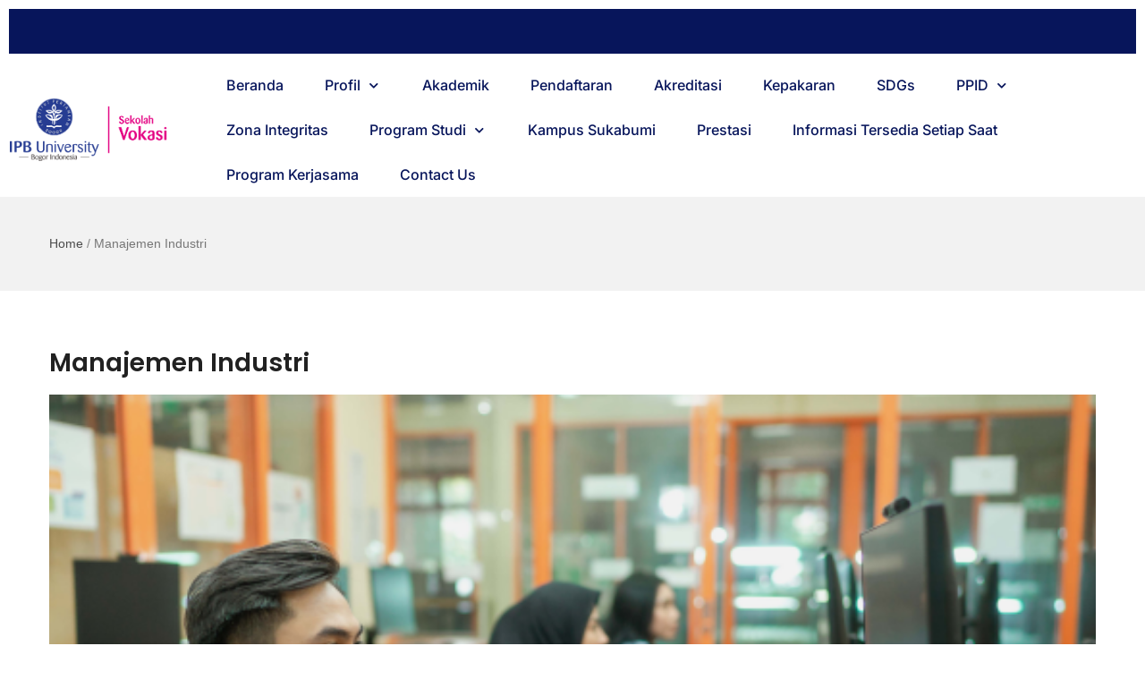

--- FILE ---
content_type: text/html; charset=UTF-8
request_url: https://sv.ipb.ac.id/manajemen-industri/
body_size: 23641
content:

<!DOCTYPE html>
<html lang="id-ID">
<head>
	<meta charset="UTF-8">
	<meta name="viewport" content="width=device-width, initial-scale=1.0, viewport-fit=cover" />		<title>Manajemen Industri &#8211; Sekolah Vokasi IPB</title>
<meta name='robots' content='max-image-preview:large' />
<link rel="alternate" href="https://sv.ipb.ac.id/en/industry-management/" hreflang="en" />
<link rel="alternate" href="https://sv.ipb.ac.id/manajemen-industri/" hreflang="id" />
<!-- Hubbub v.1.36.2 https://morehubbub.com/ -->
<meta property="og:locale" content="id_ID" />
<meta property="og:type" content="article" />
<meta property="og:title" content="Manajemen Industri" />
<meta property="og:description" content="Manajemen Industri Manajemen Industri Sarjana Terapan Profil Umum D4 Manajemen Industri Perencanaan dan Pengendalian Produksi (Production Planning and Inventory Control / PPIC) : Ahli dalam menganalisis tingkat produksi, merencanakan kebutuhan material/ sumberdaya manusia/ mesin, menyusun" />
<meta property="og:url" content="https://sv.ipb.ac.id/manajemen-industri/" />
<meta property="og:site_name" content="Sekolah Vokasi IPB" />
<meta property="og:updated_time" content="2025-09-22T18:25:56+00:00" />
<meta property="article:published_time" content="2021-12-19T16:45:11+00:00" />
<meta property="article:modified_time" content="2025-09-22T18:25:56+00:00" />
<meta name="twitter:card" content="summary_large_image" />
<meta name="twitter:title" content="Manajemen Industri" />
<meta name="twitter:description" content="Manajemen Industri Manajemen Industri Sarjana Terapan Profil Umum D4 Manajemen Industri Perencanaan dan Pengendalian Produksi (Production Planning and Inventory Control / PPIC) : Ahli dalam menganalisis tingkat produksi, merencanakan kebutuhan material/ sumberdaya manusia/ mesin, menyusun" />
<meta class="flipboard-article" content="Manajemen Industri Manajemen Industri Sarjana Terapan Profil Umum D4 Manajemen Industri Perencanaan dan Pengendalian Produksi (Production Planning and Inventory Control / PPIC) : Ahli dalam menganalisis tingkat produksi, merencanakan kebutuhan material/ sumberdaya manusia/ mesin, menyusun" />
<!-- Hubbub v.1.36.2 https://morehubbub.com/ -->
<link rel='dns-prefetch' href='//fonts.googleapis.com' />
<link rel="alternate" type="application/rss+xml" title="Sekolah Vokasi IPB &raquo; Feed" href="https://sv.ipb.ac.id/feed/" />
<link rel="alternate" type="application/rss+xml" title="Sekolah Vokasi IPB &raquo; Umpan Komentar" href="https://sv.ipb.ac.id/comments/feed/" />
<link rel="alternate" title="oEmbed (JSON)" type="application/json+oembed" href="https://sv.ipb.ac.id/wp-json/oembed/1.0/embed?url=https%3A%2F%2Fsv.ipb.ac.id%2Fmanajemen-industri%2F&#038;lang=id" />
<link rel="alternate" title="oEmbed (XML)" type="text/xml+oembed" href="https://sv.ipb.ac.id/wp-json/oembed/1.0/embed?url=https%3A%2F%2Fsv.ipb.ac.id%2Fmanajemen-industri%2F&#038;format=xml&#038;lang=id" />
<style id='wp-img-auto-sizes-contain-inline-css' type='text/css'>
img:is([sizes=auto i],[sizes^="auto," i]){contain-intrinsic-size:3000px 1500px}
/*# sourceURL=wp-img-auto-sizes-contain-inline-css */
</style>
<style id='wp-emoji-styles-inline-css' type='text/css'>

	img.wp-smiley, img.emoji {
		display: inline !important;
		border: none !important;
		box-shadow: none !important;
		height: 1em !important;
		width: 1em !important;
		margin: 0 0.07em !important;
		vertical-align: -0.1em !important;
		background: none !important;
		padding: 0 !important;
	}
/*# sourceURL=wp-emoji-styles-inline-css */
</style>
<style id='classic-theme-styles-inline-css' type='text/css'>
/*! This file is auto-generated */
.wp-block-button__link{color:#fff;background-color:#32373c;border-radius:9999px;box-shadow:none;text-decoration:none;padding:calc(.667em + 2px) calc(1.333em + 2px);font-size:1.125em}.wp-block-file__button{background:#32373c;color:#fff;text-decoration:none}
/*# sourceURL=/wp-includes/css/classic-themes.min.css */
</style>
<style id='global-styles-inline-css' type='text/css'>
:root{--wp--preset--aspect-ratio--square: 1;--wp--preset--aspect-ratio--4-3: 4/3;--wp--preset--aspect-ratio--3-4: 3/4;--wp--preset--aspect-ratio--3-2: 3/2;--wp--preset--aspect-ratio--2-3: 2/3;--wp--preset--aspect-ratio--16-9: 16/9;--wp--preset--aspect-ratio--9-16: 9/16;--wp--preset--color--black: #000000;--wp--preset--color--cyan-bluish-gray: #abb8c3;--wp--preset--color--white: #ffffff;--wp--preset--color--pale-pink: #f78da7;--wp--preset--color--vivid-red: #cf2e2e;--wp--preset--color--luminous-vivid-orange: #ff6900;--wp--preset--color--luminous-vivid-amber: #fcb900;--wp--preset--color--light-green-cyan: #7bdcb5;--wp--preset--color--vivid-green-cyan: #00d084;--wp--preset--color--pale-cyan-blue: #8ed1fc;--wp--preset--color--vivid-cyan-blue: #0693e3;--wp--preset--color--vivid-purple: #9b51e0;--wp--preset--gradient--vivid-cyan-blue-to-vivid-purple: linear-gradient(135deg,rgb(6,147,227) 0%,rgb(155,81,224) 100%);--wp--preset--gradient--light-green-cyan-to-vivid-green-cyan: linear-gradient(135deg,rgb(122,220,180) 0%,rgb(0,208,130) 100%);--wp--preset--gradient--luminous-vivid-amber-to-luminous-vivid-orange: linear-gradient(135deg,rgb(252,185,0) 0%,rgb(255,105,0) 100%);--wp--preset--gradient--luminous-vivid-orange-to-vivid-red: linear-gradient(135deg,rgb(255,105,0) 0%,rgb(207,46,46) 100%);--wp--preset--gradient--very-light-gray-to-cyan-bluish-gray: linear-gradient(135deg,rgb(238,238,238) 0%,rgb(169,184,195) 100%);--wp--preset--gradient--cool-to-warm-spectrum: linear-gradient(135deg,rgb(74,234,220) 0%,rgb(151,120,209) 20%,rgb(207,42,186) 40%,rgb(238,44,130) 60%,rgb(251,105,98) 80%,rgb(254,248,76) 100%);--wp--preset--gradient--blush-light-purple: linear-gradient(135deg,rgb(255,206,236) 0%,rgb(152,150,240) 100%);--wp--preset--gradient--blush-bordeaux: linear-gradient(135deg,rgb(254,205,165) 0%,rgb(254,45,45) 50%,rgb(107,0,62) 100%);--wp--preset--gradient--luminous-dusk: linear-gradient(135deg,rgb(255,203,112) 0%,rgb(199,81,192) 50%,rgb(65,88,208) 100%);--wp--preset--gradient--pale-ocean: linear-gradient(135deg,rgb(255,245,203) 0%,rgb(182,227,212) 50%,rgb(51,167,181) 100%);--wp--preset--gradient--electric-grass: linear-gradient(135deg,rgb(202,248,128) 0%,rgb(113,206,126) 100%);--wp--preset--gradient--midnight: linear-gradient(135deg,rgb(2,3,129) 0%,rgb(40,116,252) 100%);--wp--preset--font-size--small: 13px;--wp--preset--font-size--medium: 20px;--wp--preset--font-size--large: 36px;--wp--preset--font-size--x-large: 42px;--wp--preset--spacing--20: 0.44rem;--wp--preset--spacing--30: 0.67rem;--wp--preset--spacing--40: 1rem;--wp--preset--spacing--50: 1.5rem;--wp--preset--spacing--60: 2.25rem;--wp--preset--spacing--70: 3.38rem;--wp--preset--spacing--80: 5.06rem;--wp--preset--shadow--natural: 6px 6px 9px rgba(0, 0, 0, 0.2);--wp--preset--shadow--deep: 12px 12px 50px rgba(0, 0, 0, 0.4);--wp--preset--shadow--sharp: 6px 6px 0px rgba(0, 0, 0, 0.2);--wp--preset--shadow--outlined: 6px 6px 0px -3px rgb(255, 255, 255), 6px 6px rgb(0, 0, 0);--wp--preset--shadow--crisp: 6px 6px 0px rgb(0, 0, 0);}:where(.is-layout-flex){gap: 0.5em;}:where(.is-layout-grid){gap: 0.5em;}body .is-layout-flex{display: flex;}.is-layout-flex{flex-wrap: wrap;align-items: center;}.is-layout-flex > :is(*, div){margin: 0;}body .is-layout-grid{display: grid;}.is-layout-grid > :is(*, div){margin: 0;}:where(.wp-block-columns.is-layout-flex){gap: 2em;}:where(.wp-block-columns.is-layout-grid){gap: 2em;}:where(.wp-block-post-template.is-layout-flex){gap: 1.25em;}:where(.wp-block-post-template.is-layout-grid){gap: 1.25em;}.has-black-color{color: var(--wp--preset--color--black) !important;}.has-cyan-bluish-gray-color{color: var(--wp--preset--color--cyan-bluish-gray) !important;}.has-white-color{color: var(--wp--preset--color--white) !important;}.has-pale-pink-color{color: var(--wp--preset--color--pale-pink) !important;}.has-vivid-red-color{color: var(--wp--preset--color--vivid-red) !important;}.has-luminous-vivid-orange-color{color: var(--wp--preset--color--luminous-vivid-orange) !important;}.has-luminous-vivid-amber-color{color: var(--wp--preset--color--luminous-vivid-amber) !important;}.has-light-green-cyan-color{color: var(--wp--preset--color--light-green-cyan) !important;}.has-vivid-green-cyan-color{color: var(--wp--preset--color--vivid-green-cyan) !important;}.has-pale-cyan-blue-color{color: var(--wp--preset--color--pale-cyan-blue) !important;}.has-vivid-cyan-blue-color{color: var(--wp--preset--color--vivid-cyan-blue) !important;}.has-vivid-purple-color{color: var(--wp--preset--color--vivid-purple) !important;}.has-black-background-color{background-color: var(--wp--preset--color--black) !important;}.has-cyan-bluish-gray-background-color{background-color: var(--wp--preset--color--cyan-bluish-gray) !important;}.has-white-background-color{background-color: var(--wp--preset--color--white) !important;}.has-pale-pink-background-color{background-color: var(--wp--preset--color--pale-pink) !important;}.has-vivid-red-background-color{background-color: var(--wp--preset--color--vivid-red) !important;}.has-luminous-vivid-orange-background-color{background-color: var(--wp--preset--color--luminous-vivid-orange) !important;}.has-luminous-vivid-amber-background-color{background-color: var(--wp--preset--color--luminous-vivid-amber) !important;}.has-light-green-cyan-background-color{background-color: var(--wp--preset--color--light-green-cyan) !important;}.has-vivid-green-cyan-background-color{background-color: var(--wp--preset--color--vivid-green-cyan) !important;}.has-pale-cyan-blue-background-color{background-color: var(--wp--preset--color--pale-cyan-blue) !important;}.has-vivid-cyan-blue-background-color{background-color: var(--wp--preset--color--vivid-cyan-blue) !important;}.has-vivid-purple-background-color{background-color: var(--wp--preset--color--vivid-purple) !important;}.has-black-border-color{border-color: var(--wp--preset--color--black) !important;}.has-cyan-bluish-gray-border-color{border-color: var(--wp--preset--color--cyan-bluish-gray) !important;}.has-white-border-color{border-color: var(--wp--preset--color--white) !important;}.has-pale-pink-border-color{border-color: var(--wp--preset--color--pale-pink) !important;}.has-vivid-red-border-color{border-color: var(--wp--preset--color--vivid-red) !important;}.has-luminous-vivid-orange-border-color{border-color: var(--wp--preset--color--luminous-vivid-orange) !important;}.has-luminous-vivid-amber-border-color{border-color: var(--wp--preset--color--luminous-vivid-amber) !important;}.has-light-green-cyan-border-color{border-color: var(--wp--preset--color--light-green-cyan) !important;}.has-vivid-green-cyan-border-color{border-color: var(--wp--preset--color--vivid-green-cyan) !important;}.has-pale-cyan-blue-border-color{border-color: var(--wp--preset--color--pale-cyan-blue) !important;}.has-vivid-cyan-blue-border-color{border-color: var(--wp--preset--color--vivid-cyan-blue) !important;}.has-vivid-purple-border-color{border-color: var(--wp--preset--color--vivid-purple) !important;}.has-vivid-cyan-blue-to-vivid-purple-gradient-background{background: var(--wp--preset--gradient--vivid-cyan-blue-to-vivid-purple) !important;}.has-light-green-cyan-to-vivid-green-cyan-gradient-background{background: var(--wp--preset--gradient--light-green-cyan-to-vivid-green-cyan) !important;}.has-luminous-vivid-amber-to-luminous-vivid-orange-gradient-background{background: var(--wp--preset--gradient--luminous-vivid-amber-to-luminous-vivid-orange) !important;}.has-luminous-vivid-orange-to-vivid-red-gradient-background{background: var(--wp--preset--gradient--luminous-vivid-orange-to-vivid-red) !important;}.has-very-light-gray-to-cyan-bluish-gray-gradient-background{background: var(--wp--preset--gradient--very-light-gray-to-cyan-bluish-gray) !important;}.has-cool-to-warm-spectrum-gradient-background{background: var(--wp--preset--gradient--cool-to-warm-spectrum) !important;}.has-blush-light-purple-gradient-background{background: var(--wp--preset--gradient--blush-light-purple) !important;}.has-blush-bordeaux-gradient-background{background: var(--wp--preset--gradient--blush-bordeaux) !important;}.has-luminous-dusk-gradient-background{background: var(--wp--preset--gradient--luminous-dusk) !important;}.has-pale-ocean-gradient-background{background: var(--wp--preset--gradient--pale-ocean) !important;}.has-electric-grass-gradient-background{background: var(--wp--preset--gradient--electric-grass) !important;}.has-midnight-gradient-background{background: var(--wp--preset--gradient--midnight) !important;}.has-small-font-size{font-size: var(--wp--preset--font-size--small) !important;}.has-medium-font-size{font-size: var(--wp--preset--font-size--medium) !important;}.has-large-font-size{font-size: var(--wp--preset--font-size--large) !important;}.has-x-large-font-size{font-size: var(--wp--preset--font-size--x-large) !important;}
:where(.wp-block-post-template.is-layout-flex){gap: 1.25em;}:where(.wp-block-post-template.is-layout-grid){gap: 1.25em;}
:where(.wp-block-term-template.is-layout-flex){gap: 1.25em;}:where(.wp-block-term-template.is-layout-grid){gap: 1.25em;}
:where(.wp-block-columns.is-layout-flex){gap: 2em;}:where(.wp-block-columns.is-layout-grid){gap: 2em;}
:root :where(.wp-block-pullquote){font-size: 1.5em;line-height: 1.6;}
/*# sourceURL=global-styles-inline-css */
</style>
<link rel='stylesheet' id='contact-form-7-css' href='https://sv.ipb.ac.id/wp-content/plugins/contact-form-7/includes/css/styles.css?ver=6.1.4' type='text/css' media='all' />
<link rel='stylesheet' id='powertip-css' href='https://sv.ipb.ac.id/wp-content/plugins/devvn-image-hotspot/frontend/css/jquery.powertip.min.css?ver=1.2.0' type='text/css' media='all' />
<link rel='stylesheet' id='maps-points-css' href='https://sv.ipb.ac.id/wp-content/plugins/devvn-image-hotspot/frontend/css/maps_points.css?ver=1.2.9' type='text/css' media='all' />
<link rel='stylesheet' id='sr7css-css' href='//sv.ipb.ac.id/wp-content/plugins/revslider/public/css/sr7.css?ver=6.7.12' type='text/css' media='all' />
<style id='woocommerce-inline-inline-css' type='text/css'>
.woocommerce form .form-row .required { visibility: visible; }
/*# sourceURL=woocommerce-inline-inline-css */
</style>
<link rel='stylesheet' id='hint-css' href='https://sv.ipb.ac.id/wp-content/plugins/woo-smart-compare/assets/libs/hint/hint.min.css?ver=6.9' type='text/css' media='all' />
<link rel='stylesheet' id='perfect-scrollbar-css' href='https://sv.ipb.ac.id/wp-content/plugins/woo-smart-compare/assets/libs/perfect-scrollbar/css/perfect-scrollbar.min.css?ver=6.9' type='text/css' media='all' />
<link rel='stylesheet' id='perfect-scrollbar-wpc-css' href='https://sv.ipb.ac.id/wp-content/plugins/woo-smart-compare/assets/libs/perfect-scrollbar/css/custom-theme.css?ver=6.9' type='text/css' media='all' />
<link rel='stylesheet' id='woosc-frontend-css' href='https://sv.ipb.ac.id/wp-content/plugins/woo-smart-compare/assets/css/frontend.css?ver=6.5.3' type='text/css' media='all' />
<link rel='stylesheet' id='slick-css' href='https://sv.ipb.ac.id/wp-content/plugins/woo-smart-quick-view/assets/libs/slick/slick.css?ver=6.9' type='text/css' media='all' />
<link rel='stylesheet' id='magnific-popup-css' href='https://sv.ipb.ac.id/wp-content/plugins/woo-smart-quick-view/assets/libs/magnific-popup/magnific-popup.css?ver=6.9' type='text/css' media='all' />
<link rel='stylesheet' id='woosq-feather-css' href='https://sv.ipb.ac.id/wp-content/plugins/woo-smart-quick-view/assets/libs/feather/feather.css?ver=6.9' type='text/css' media='all' />
<link rel='stylesheet' id='woosq-frontend-css' href='https://sv.ipb.ac.id/wp-content/plugins/woo-smart-quick-view/assets/css/frontend.css?ver=4.2.8' type='text/css' media='all' />
<link rel='stylesheet' id='woosw-icons-css' href='https://sv.ipb.ac.id/wp-content/plugins/woo-smart-wishlist/assets/css/icons.css?ver=5.0.8' type='text/css' media='all' />
<link rel='stylesheet' id='woosw-frontend-css' href='https://sv.ipb.ac.id/wp-content/plugins/woo-smart-wishlist/assets/css/frontend.css?ver=5.0.8' type='text/css' media='all' />
<style id='woosw-frontend-inline-css' type='text/css'>
.woosw-popup .woosw-popup-inner .woosw-popup-content .woosw-popup-content-bot .woosw-notice { background-color: #5fbd74; } .woosw-popup .woosw-popup-inner .woosw-popup-content .woosw-popup-content-bot .woosw-popup-content-bot-inner a:hover { color: #5fbd74; border-color: #5fbd74; } 
/*# sourceURL=woosw-frontend-inline-css */
</style>
<link rel='stylesheet' id='brands-styles-css' href='https://sv.ipb.ac.id/wp-content/plugins/woocommerce/assets/css/brands.css?ver=10.3.7' type='text/css' media='all' />
<link rel='stylesheet' id='elementor-frontend-css' href='https://sv.ipb.ac.id/wp-content/plugins/elementor/assets/css/frontend.min.css?ver=3.33.4' type='text/css' media='all' />
<link rel='stylesheet' id='widget-spacer-css' href='https://sv.ipb.ac.id/wp-content/plugins/elementor/assets/css/widget-spacer.min.css?ver=3.33.4' type='text/css' media='all' />
<link rel='stylesheet' id='widget-image-css' href='https://sv.ipb.ac.id/wp-content/plugins/elementor/assets/css/widget-image.min.css?ver=3.33.4' type='text/css' media='all' />
<link rel='stylesheet' id='widget-nav-menu-css' href='https://sv.ipb.ac.id/wp-content/plugins/elementor-pro/assets/css/widget-nav-menu.min.css?ver=3.33.2' type='text/css' media='all' />
<link rel='stylesheet' id='e-animation-fadeIn-css' href='https://sv.ipb.ac.id/wp-content/plugins/elementor/assets/lib/animations/styles/fadeIn.min.css?ver=3.33.4' type='text/css' media='all' />
<link rel='stylesheet' id='widget-heading-css' href='https://sv.ipb.ac.id/wp-content/plugins/elementor/assets/css/widget-heading.min.css?ver=3.33.4' type='text/css' media='all' />
<link rel='stylesheet' id='widget-icon-list-css' href='https://sv.ipb.ac.id/wp-content/plugins/elementor/assets/css/widget-icon-list.min.css?ver=3.33.4' type='text/css' media='all' />
<link rel='stylesheet' id='widget-social-icons-css' href='https://sv.ipb.ac.id/wp-content/plugins/elementor/assets/css/widget-social-icons.min.css?ver=3.33.4' type='text/css' media='all' />
<link rel='stylesheet' id='e-apple-webkit-css' href='https://sv.ipb.ac.id/wp-content/plugins/elementor/assets/css/conditionals/apple-webkit.min.css?ver=3.33.4' type='text/css' media='all' />
<link rel='stylesheet' id='elementor-icons-css' href='https://sv.ipb.ac.id/wp-content/plugins/elementor/assets/lib/eicons/css/elementor-icons.min.css?ver=5.44.0' type='text/css' media='all' />
<link rel='stylesheet' id='elementor-post-5-css' href='https://sv.ipb.ac.id/wp-content/uploads/elementor/css/post-5.css?ver=1769419435' type='text/css' media='all' />
<link rel='stylesheet' id='widget-icon-box-css' href='https://sv.ipb.ac.id/wp-content/plugins/elementor/assets/css/widget-icon-box.min.css?ver=3.33.4' type='text/css' media='all' />
<link rel='stylesheet' id='e-animation-fadeInUp-css' href='https://sv.ipb.ac.id/wp-content/plugins/elementor/assets/lib/animations/styles/fadeInUp.min.css?ver=3.33.4' type='text/css' media='all' />
<link rel='stylesheet' id='e-animation-slideInUp-css' href='https://sv.ipb.ac.id/wp-content/plugins/elementor/assets/lib/animations/styles/slideInUp.min.css?ver=3.33.4' type='text/css' media='all' />
<link rel='stylesheet' id='elementor-post-2559-css' href='https://sv.ipb.ac.id/wp-content/uploads/elementor/css/post-2559.css?ver=1769419754' type='text/css' media='all' />
<link rel='stylesheet' id='elementor-post-2055-css' href='https://sv.ipb.ac.id/wp-content/uploads/elementor/css/post-2055.css?ver=1769419436' type='text/css' media='all' />
<link rel='stylesheet' id='elementor-post-13273-css' href='https://sv.ipb.ac.id/wp-content/uploads/elementor/css/post-13273.css?ver=1769419436' type='text/css' media='all' />
<link rel="preload" class="mv-grow-style" href="https://sv.ipb.ac.id/wp-content/plugins/social-pug/assets/dist/style-frontend-pro.css?ver=1.36.2" as="style"><noscript><link rel='stylesheet' id='dpsp-frontend-style-pro-css' href='https://sv.ipb.ac.id/wp-content/plugins/social-pug/assets/dist/style-frontend-pro.css?ver=1.36.2' type='text/css' media='all' />
</noscript><link rel='stylesheet' id='jquery-fixedheadertable-style-css' href='https://sv.ipb.ac.id/wp-content/plugins/yith-woocommerce-compare/assets/css/jquery.dataTables.css?ver=1.10.18' type='text/css' media='all' />
<link rel='stylesheet' id='yith_woocompare_page-css' href='https://sv.ipb.ac.id/wp-content/plugins/yith-woocommerce-compare/assets/css/compare.css?ver=3.6.0' type='text/css' media='all' />
<link rel='stylesheet' id='yith-woocompare-widget-css' href='https://sv.ipb.ac.id/wp-content/plugins/yith-woocommerce-compare/assets/css/widget.css?ver=3.6.0' type='text/css' media='all' />
<link rel='stylesheet' id='enzio-fonts-css' href='https://fonts.googleapis.com/css?family=Roboto:300,400,500,700%7CPoppins:400,500,600,700&#038;subset' type='text/css' media='all' />
<link rel='stylesheet' id='lightgallery-css' href='https://sv.ipb.ac.id/wp-content/themes/enzio/js/lightgallery/css/lightgallery.min.css?ver=6.9' type='text/css' media='all' />
<link rel='stylesheet' id='enzio-style-css' href='https://sv.ipb.ac.id/wp-content/themes/enzio/style.css?ver=6.9' type='text/css' media='all' />
<link rel='stylesheet' id='magnific-css' href='https://sv.ipb.ac.id/wp-content/themes/enzio/js/magnific/magnific-popup.css?ver=6.9' type='text/css' media='all' />
<link rel='stylesheet' id='owl-carousel-css' href='https://sv.ipb.ac.id/wp-content/themes/enzio/js/owl-carousel/assets/owl.carousel.css?ver=6.9' type='text/css' media='all' />
<link rel='stylesheet' id='icon-custom-css' href='https://sv.ipb.ac.id/wp-content/themes/enzio/css/icon-custom.css?ver=6.9' type='text/css' media='all' />
<link rel='stylesheet' id='icon-fontawesome-css' href='https://sv.ipb.ac.id/wp-content/themes/enzio/css/fontawesome/css/font-awesome.min.css?ver=6.9' type='text/css' media='all' />
<link rel='stylesheet' id='enzio-bootstrap-css' href='https://sv.ipb.ac.id/wp-content/themes/enzio/css/bootstrap.css?ver=1.1.8' type='text/css' media='all' />
<link rel='stylesheet' id='enzio-woocoomerce-css' href='https://sv.ipb.ac.id/wp-content/themes/enzio/css/woocommerce.css?ver=1.1.8' type='text/css' media='all' />
<link rel='stylesheet' id='enzio-template-css' href='https://sv.ipb.ac.id/wp-content/themes/enzio/css/template.css?ver=1.1.8' type='text/css' media='all' />
<link rel='stylesheet' id='gva-custom-style-css' href='https://sv.ipb.ac.id/wp-content/themes/enzio/css/custom_script.css?ver=6.9' type='text/css' media='all' />
<style id='gva-custom-style-inline-css' type='text/css'>
body,.menu-font-base ul.mega-menu > li > a,.megamenu-main .widget .widget-title,.megamenu-main .widget .widgettitle,.gva-vertical-menu ul.navbar-nav li a,.vc_general.vc_tta-tabs.vc_tta-tabs-position-left .vc_tta-panels-container .tabs-list > li > a,.post .entry-meta{font-family:Open Sans,sans-serif;}
/*# sourceURL=gva-custom-style-inline-css */
</style>
<link rel='stylesheet' id='elementor-gf-local-roboto-css' href='https://sv.ipb.ac.id/wp-content/uploads/elementor/google-fonts/css/roboto.css?ver=1747794801' type='text/css' media='all' />
<link rel='stylesheet' id='elementor-gf-local-robotoslab-css' href='https://sv.ipb.ac.id/wp-content/uploads/elementor/google-fonts/css/robotoslab.css?ver=1747794809' type='text/css' media='all' />
<link rel='stylesheet' id='elementor-gf-local-inter-css' href='https://sv.ipb.ac.id/wp-content/uploads/elementor/google-fonts/css/inter.css?ver=1747794826' type='text/css' media='all' />
<link rel='stylesheet' id='elementor-icons-shared-0-css' href='https://sv.ipb.ac.id/wp-content/plugins/elementor/assets/lib/font-awesome/css/fontawesome.min.css?ver=5.15.3' type='text/css' media='all' />
<link rel='stylesheet' id='elementor-icons-fa-solid-css' href='https://sv.ipb.ac.id/wp-content/plugins/elementor/assets/lib/font-awesome/css/solid.min.css?ver=5.15.3' type='text/css' media='all' />
<link rel='stylesheet' id='elementor-icons-fa-regular-css' href='https://sv.ipb.ac.id/wp-content/plugins/elementor/assets/lib/font-awesome/css/regular.min.css?ver=5.15.3' type='text/css' media='all' />
<link rel='stylesheet' id='elementor-icons-fa-brands-css' href='https://sv.ipb.ac.id/wp-content/plugins/elementor/assets/lib/font-awesome/css/brands.min.css?ver=5.15.3' type='text/css' media='all' />
<script type="text/template" id="tmpl-variation-template">
	<div class="woocommerce-variation-description">{{{ data.variation.variation_description }}}</div>
	<div class="woocommerce-variation-price">{{{ data.variation.price_html }}}</div>
	<div class="woocommerce-variation-availability">{{{ data.variation.availability_html }}}</div>
</script>
<script type="text/template" id="tmpl-unavailable-variation-template">
	<p role="alert">Maaf, produk ini tidak tersedia. Mohon pilih kombinasi yang berbeda.</p>
</script>
<script type="text/javascript" src="https://sv.ipb.ac.id/wp-includes/js/jquery/jquery.min.js?ver=3.7.1" id="jquery-core-js"></script>
<script type="text/javascript" src="https://sv.ipb.ac.id/wp-includes/js/jquery/jquery-migrate.min.js?ver=3.4.1" id="jquery-migrate-js"></script>
<script type="text/javascript" src="//sv.ipb.ac.id/wp-content/plugins/revslider/public/js/libs/tptools.js?ver=6.7.12" id="_tpt-js" async="async" data-wp-strategy="async"></script>
<script type="text/javascript" src="//sv.ipb.ac.id/wp-content/plugins/revslider/public/js/sr7.js?ver=6.7.12" id="sr7-js" async="async" data-wp-strategy="async"></script>
<script type="text/javascript" src="https://sv.ipb.ac.id/wp-content/plugins/woocommerce/assets/js/jquery-blockui/jquery.blockUI.min.js?ver=2.7.0-wc.10.3.7" id="wc-jquery-blockui-js" data-wp-strategy="defer"></script>
<script type="text/javascript" src="https://sv.ipb.ac.id/wp-content/plugins/woocommerce/assets/js/js-cookie/js.cookie.min.js?ver=2.1.4-wc.10.3.7" id="wc-js-cookie-js" data-wp-strategy="defer"></script>
<script type="text/javascript" id="woocommerce-js-extra">
/* <![CDATA[ */
var woocommerce_params = {"ajax_url":"/wp-admin/admin-ajax.php","wc_ajax_url":"/?wc-ajax=%%endpoint%%","i18n_password_show":"Tampilkan kata sandi","i18n_password_hide":"Sembunyikan kata sandi"};
//# sourceURL=woocommerce-js-extra
/* ]]> */
</script>
<script type="text/javascript" src="https://sv.ipb.ac.id/wp-content/plugins/woocommerce/assets/js/frontend/woocommerce.min.js?ver=10.3.7" id="woocommerce-js" defer="defer" data-wp-strategy="defer"></script>
<script type="text/javascript" id="wc-add-to-cart-js-extra">
/* <![CDATA[ */
var wc_add_to_cart_params = {"ajax_url":"/wp-admin/admin-ajax.php","wc_ajax_url":"/?wc-ajax=%%endpoint%%","i18n_view_cart":"Lihat keranjang","cart_url":"https://sv.ipb.ac.id/cart-2/","is_cart":"","cart_redirect_after_add":"no"};
//# sourceURL=wc-add-to-cart-js-extra
/* ]]> */
</script>
<script type="text/javascript" src="https://sv.ipb.ac.id/wp-content/themes/enzio/js/add-to-cart.js?ver=6.9" id="wc-add-to-cart-js" data-wp-strategy="defer"></script>
<script type="text/javascript" src="https://sv.ipb.ac.id/wp-content/plugins/js_composer/assets/js/vendors/woocommerce-add-to-cart.js?ver=7.6" id="vc_woocommerce-add-to-cart-js-js"></script>
<script type="text/javascript" src="https://sv.ipb.ac.id/wp-includes/js/underscore.min.js?ver=1.13.7" id="underscore-js"></script>
<script type="text/javascript" id="wp-util-js-extra">
/* <![CDATA[ */
var _wpUtilSettings = {"ajax":{"url":"/wp-admin/admin-ajax.php"}};
//# sourceURL=wp-util-js-extra
/* ]]> */
</script>
<script type="text/javascript" src="https://sv.ipb.ac.id/wp-includes/js/wp-util.min.js?ver=6.9" id="wp-util-js"></script>
<script type="text/javascript" src="https://sv.ipb.ac.id/wp-content/themes/enzio/js/bootstrap.js?ver=6.9" id="bootstrap-js"></script>
<script type="text/javascript" src="https://sv.ipb.ac.id/wp-content/themes/enzio/js/countdown.js?ver=6.9" id="countdown-js"></script>
<script type="text/javascript" src="https://sv.ipb.ac.id/wp-content/themes/enzio/js/count-to.js?ver=6.9" id="count-to-js"></script>
<script type="text/javascript" src="https://sv.ipb.ac.id/wp-content/themes/enzio/js/jquery.appear.js?ver=6.9" id="appear-js"></script>
<script type="text/javascript" src="https://sv.ipb.ac.id/wp-content/themes/enzio/js/perfect-scrollbar.jquery.min.js?ver=6.9" id="scrollbar-js"></script>
<script type="text/javascript" src="https://sv.ipb.ac.id/wp-content/themes/enzio/js/owl-carousel/owl.carousel.min.js?ver=6.9" id="owl-carousel-js"></script>
<script type="text/javascript" src="https://sv.ipb.ac.id/wp-content/themes/enzio/js/magnific/jquery.magnific-popup.min.js?ver=6.9" id="magnific-js"></script>
<script type="text/javascript" src="https://sv.ipb.ac.id/wp-content/themes/enzio/js/scroll/jquery.scrollto.js?ver=6.9" id="scroll-to-js"></script>
<script type="text/javascript" src="https://sv.ipb.ac.id/wp-content/themes/enzio/js/waypoint.js?ver=6.9" id="waypoint-js"></script>
<script type="text/javascript" src="https://sv.ipb.ac.id/wp-content/themes/enzio/js/jquery.cookie.js?ver=6.9" id="cookie-js"></script>
<script type="text/javascript" src="https://sv.ipb.ac.id/wp-content/themes/enzio/js/jquery.typer.js?ver=6.9" id="typer-js"></script>
<script type="text/javascript" src="https://sv.ipb.ac.id/wp-content/themes/enzio/js/lightgallery/js/lightgallery.min.js?ver=6.9" id="lightgallery-js"></script>
<script type="text/javascript" src="https://sv.ipb.ac.id/wp-content/themes/enzio/js/main.js?ver=6.9" id="enzio-main-js"></script>
<script type="text/javascript" src="https://sv.ipb.ac.id/wp-content/themes/enzio/js/woocommerce.js?ver=6.9" id="woocommerce-theme-js"></script>
<script type="text/javascript" src="https://sv.ipb.ac.id/wp-content/themes/enzio/js/shop-single-product.js?ver=6.9" id="shop-single-product-js"></script>
<script></script><link rel="https://api.w.org/" href="https://sv.ipb.ac.id/wp-json/" /><link rel="alternate" title="JSON" type="application/json" href="https://sv.ipb.ac.id/wp-json/wp/v2/pages/2559" /><link rel="EditURI" type="application/rsd+xml" title="RSD" href="https://sv.ipb.ac.id/xmlrpc.php?rsd" />
<meta name="generator" content="WordPress 6.9" />
<meta name="generator" content="WooCommerce 10.3.7" />
<link rel="canonical" href="https://sv.ipb.ac.id/manajemen-industri/" />
<link rel='shortlink' href='https://sv.ipb.ac.id/?p=2559' />
<!-- start Simple Custom CSS and JS -->
<style type="text/css">
.page-id-32 .header { display: none; }</style>
<!-- end Simple Custom CSS and JS -->
<link rel="preconnect" href="https://fonts.googleapis.com">
<link rel="preconnect" href="https://fonts.gstatic.com/" crossorigin>
<meta name="generator" content="Powered by Slider Revolution 6.7.12 - responsive, Mobile-Friendly Slider Plugin for WordPress with comfortable drag and drop interface." />
<script> var ajaxurl = "https://sv.ipb.ac.id/wp-admin/admin-ajax.php";</script>	<noscript><style>.woocommerce-product-gallery{ opacity: 1 !important; }</style></noscript>
	<meta name="generator" content="Elementor 3.33.4; features: additional_custom_breakpoints; settings: css_print_method-external, google_font-enabled, font_display-auto">
<meta name="hubbub-info" description="Hubbub 1.36.2">			<style>
				.e-con.e-parent:nth-of-type(n+4):not(.e-lazyloaded):not(.e-no-lazyload),
				.e-con.e-parent:nth-of-type(n+4):not(.e-lazyloaded):not(.e-no-lazyload) * {
					background-image: none !important;
				}
				@media screen and (max-height: 1024px) {
					.e-con.e-parent:nth-of-type(n+3):not(.e-lazyloaded):not(.e-no-lazyload),
					.e-con.e-parent:nth-of-type(n+3):not(.e-lazyloaded):not(.e-no-lazyload) * {
						background-image: none !important;
					}
				}
				@media screen and (max-height: 640px) {
					.e-con.e-parent:nth-of-type(n+2):not(.e-lazyloaded):not(.e-no-lazyload),
					.e-con.e-parent:nth-of-type(n+2):not(.e-lazyloaded):not(.e-no-lazyload) * {
						background-image: none !important;
					}
				}
			</style>
			<meta name="generator" content="Powered by WPBakery Page Builder - drag and drop page builder for WordPress."/>
<link rel="icon" href="https://sv.ipb.ac.id/wp-content/uploads/2021/12/cropped-favicon-IPB-32x32.png" sizes="32x32" />
<link rel="icon" href="https://sv.ipb.ac.id/wp-content/uploads/2021/12/cropped-favicon-IPB-192x192.png" sizes="192x192" />
<link rel="apple-touch-icon" href="https://sv.ipb.ac.id/wp-content/uploads/2021/12/cropped-favicon-IPB-180x180.png" />
<meta name="msapplication-TileImage" content="https://sv.ipb.ac.id/wp-content/uploads/2021/12/cropped-favicon-IPB-270x270.png" />
<script>
	window._tpt			??= {};
	window.SR7			??= {};
	_tpt.R				??= {};
	_tpt.R.fonts		??= {};
	_tpt.R.fonts.customFonts??= {};
	SR7.devMode			=  false;
	SR7.F 				??= {};
	SR7.G				??= {};
	SR7.LIB				??= {};
	SR7.E				??= {};
	SR7.E.gAddons		??= {};
	SR7.E.php 			??= {};
	SR7.E.nonce			= '7bf66ff103';
	SR7.E.ajaxurl		= 'https://sv.ipb.ac.id/wp-admin/admin-ajax.php';
	SR7.E.resturl		= 'https://sv.ipb.ac.id/wp-json/';
	SR7.E.slug_path		= 'revslider/revslider.php';
	SR7.E.slug			= 'revslider';
	SR7.E.plugin_url	= 'https://sv.ipb.ac.id/wp-content/plugins/revslider/';
	SR7.E.wp_plugin_url = 'https://sv.ipb.ac.id/wp-content/plugins/';
	SR7.E.revision		= '6.7.12';
	SR7.E.fontBaseUrl	= '//fonts.googleapis.com/css2?family=';
	SR7.G.breakPoints 	= [1240,1024,778,480];
	SR7.E.modules 		= ['module','page','slide','layer','draw','animate','srtools','canvas','defaults','carousel','navigation','media','modifiers','migration'];
	SR7.E.libs 			= ['WEBGL'];
	SR7.E.css 			= ['csslp','cssbtns','cssfilters','cssnav','cssmedia'];
	SR7.E.resources		= {};
	SR7.JSON			??= {};
/*! Slider Revolution 7.0 - Page Processor */
!function(){"use strict";window.SR7??={},window._tpt??={},SR7.version="Slider Revolution 6.7.12",_tpt.getWinDim=function(t){_tpt.screenHeightWithUrlBar??=window.innerHeight;let e=SR7.F?.modal?.visible&&SR7.M[SR7.F.module.getIdByAlias(SR7.F.modal.requested)];_tpt.scrollBar=window.innerWidth!==document.documentElement.clientWidth||e&&window.innerWidth!==e.c.module.clientWidth,_tpt.winW=window.innerWidth-(_tpt.scrollBar||"prepare"==t?_tpt.scrollBarW:0),_tpt.winH=window.innerHeight,_tpt.winWAll=e?e.c.module.clientWidth:document.documentElement.clientWidth},_tpt.getResponsiveLevel=function(t,e){SR7.M[e];let s=_tpt.closestGE(t,_tpt.winWAll),n=s;return Math.max(s,n)},_tpt.mesureScrollBar=function(){let t=document.createElement("div");t.className="RSscrollbar-measure",t.style.width="100px",t.style.height="100px",t.style.overflow="scroll",t.style.position="absolute",t.style.top="-9999px",document.body.appendChild(t),_tpt.scrollBarW=t.offsetWidth-t.clientWidth,document.body.removeChild(t)},_tpt.loadCSS=async function(t,e,s){return s?_tpt.R.fonts.required[e].status=1:(_tpt.R[e]??={},_tpt.R[e].status=1),new Promise(((n,i)=>{if(_tpt.isStylesheetLoaded(t))s?_tpt.R.fonts.required[e].status=2:_tpt.R[e].status=2,n();else{const o=document.createElement("link");o.rel="stylesheet";let l="text",r="css";o["type"]=l+"/"+r,o.href=t,o.onload=()=>{s?_tpt.R.fonts.required[e].status=2:_tpt.R[e].status=2,n()},o.onerror=()=>{s?_tpt.R.fonts.required[e].status=3:_tpt.R[e].status=3,i(new Error(`Failed to load CSS: ${t}`))},document.head.appendChild(o)}}))},_tpt.addContainer=function(t){const{tag:e="div",id:s,class:n,datas:i,textContent:o,iHTML:l}=t,r=document.createElement(e);if(s&&""!==s&&(r.id=s),n&&""!==n&&(r.className=n),i)for(const[t,e]of Object.entries(i))"style"==t?r.style.cssText=e:r.setAttribute(`data-${t}`,e);return o&&(r.textContent=o),l&&(r.innerHTML=l),r},_tpt.collector=function(){return{fragment:new DocumentFragment,add(t){var e=_tpt.addContainer(t);return this.fragment.appendChild(e),e},append(t){t.appendChild(this.fragment)}}},_tpt.isStylesheetLoaded=function(t){let e=t.split("?")[0];return Array.from(document.querySelectorAll('link[rel="stylesheet"], link[rel="preload"]')).some((t=>t.href.split("?")[0]===e))},_tpt.preloader={requests:new Map,preloaderTemplates:new Map,show:function(t,e){if(!e||!t)return;const{type:s,color:n}=e;if(s<0||"off"==s)return;const i=`preloader_${s}`;let o=this.preloaderTemplates.get(i);o||(o=this.build(s,n),this.preloaderTemplates.set(i,o)),this.requests.has(t)||this.requests.set(t,{count:0});const l=this.requests.get(t);clearTimeout(l.timer),l.count++,1===l.count&&(l.timer=setTimeout((()=>{l.preloaderClone=o.cloneNode(!0),l.anim&&l.anim.kill(),void 0!==_tpt.gsap?l.anim=_tpt.gsap.fromTo(l.preloaderClone,1,{opacity:0},{opacity:1}):l.preloaderClone.classList.add("sr7-fade-in"),t.appendChild(l.preloaderClone)}),150))},hide:function(t){if(!this.requests.has(t))return;const e=this.requests.get(t);e.count--,e.count<0&&(e.count=0),e.anim&&e.anim.kill(),0===e.count&&(clearTimeout(e.timer),e.preloaderClone&&(e.preloaderClone.classList.remove("sr7-fade-in"),e.anim=_tpt.gsap.to(e.preloaderClone,.3,{opacity:0,onComplete:function(){e.preloaderClone.remove()}})))},state:function(t){if(!this.requests.has(t))return!1;return this.requests.get(t).count>0},build:(t,e="#ffffff",s="")=>{if(t<0||"off"===t)return null;const n=parseInt(t);if(t="prlt"+n,isNaN(n))return null;if(_tpt.loadCSS(SR7.E.plugin_url+"public/css/preloaders/t"+n+".css","preloader_"+t),isNaN(n)||n<6){const i=`background-color:${e}`,o=1===n||2==n?i:"",l=3===n||4==n?i:"",r=_tpt.collector();["dot1","dot2","bounce1","bounce2","bounce3"].forEach((t=>r.add({tag:"div",class:t,datas:{style:l}})));const d=_tpt.addContainer({tag:"sr7-prl",class:`${t} ${s}`,datas:{style:o}});return r.append(d),d}{let i={};if(7===n){let t;e.startsWith("#")?(t=e.replace("#",""),t=`rgba(${parseInt(t.substring(0,2),16)}, ${parseInt(t.substring(2,4),16)}, ${parseInt(t.substring(4,6),16)}, `):e.startsWith("rgb")&&(t=e.slice(e.indexOf("(")+1,e.lastIndexOf(")")).split(",").map((t=>t.trim())),t=`rgba(${t[0]}, ${t[1]}, ${t[2]}, `),t&&(i.style=`border-top-color: ${t}0.65); border-bottom-color: ${t}0.15); border-left-color: ${t}0.65); border-right-color: ${t}0.15)`)}else 12===n&&(i.style=`background:${e}`);const o=[10,0,4,2,5,9,0,4,4,2][n-6],l=_tpt.collector(),r=l.add({tag:"div",class:"sr7-prl-inner",datas:i});Array.from({length:o}).forEach((()=>r.appendChild(l.add({tag:"span",datas:{style:`background:${e}`}}))));const d=_tpt.addContainer({tag:"sr7-prl",class:`${t} ${s}`});return l.append(d),d}}},SR7.preLoader={show:(t,e)=>{"off"!==(SR7.M[t]?.settings?.pLoader?.type??"off")&&_tpt.preloader.show(e||SR7.M[t].c.module,SR7.M[t]?.settings?.pLoader??{color:"#fff",type:10})},hide:(t,e)=>{"off"!==(SR7.M[t]?.settings?.pLoader?.type??"off")&&_tpt.preloader.hide(e||SR7.M[t].c.module)},state:(t,e)=>_tpt.preloader.state(e||SR7.M[t].c.module)},_tpt.prepareModuleHeight=function(t){window.SR7.M??={},window.SR7.M[t.id]??={},"ignore"==t.googleFont&&(SR7.E.ignoreGoogleFont=!0);let e=window.SR7.M[t.id];if(null==_tpt.scrollBarW&&_tpt.mesureScrollBar(),e.c??={},e.states??={},e.settings??={},e.settings.size??={},t.fixed&&(e.settings.fixed=!0),e.c.module=document.getElementById(t.id),e.c.adjuster=e.c.module.getElementsByTagName("sr7-adjuster")[0],e.c.content=e.c.module.getElementsByTagName("sr7-content")[0],"carousel"==t.type&&(e.c.carousel=e.c.content.getElementsByTagName("sr7-carousel")[0]),null==e.c.module||null==e.c.module)return;t.plType&&t.plColor&&(e.settings.pLoader={type:t.plType,color:t.plColor}),void 0!==t.plType&&"off"!==t.plType&&SR7.preLoader.show(t.id,e.c.module),_tpt.winW||_tpt.getWinDim("prepare"),_tpt.getWinDim();let s=""+e.c.module.dataset?.modal;"modal"==s||"true"==s||"undefined"!==s&&"false"!==s||(e.settings.size.fullWidth=t.size.fullWidth,e.LEV??=_tpt.getResponsiveLevel(window.SR7.G.breakPoints,t.id),t.vpt=_tpt.fillArray(t.vpt,5),e.settings.vPort=t.vpt[e.LEV],void 0!==t.el&&"720"==t.el[4]&&t.gh[4]!==t.el[4]&&"960"==t.el[3]&&t.gh[3]!==t.el[3]&&"768"==t.el[2]&&t.gh[2]!==t.el[2]&&delete t.el,e.settings.size.height=null==t.el||null==t.el[e.LEV]||0==t.el[e.LEV]||"auto"==t.el[e.LEV]?_tpt.fillArray(t.gh,5,-1):_tpt.fillArray(t.el,5,-1),e.settings.size.width=_tpt.fillArray(t.gw,5,-1),e.settings.size.minHeight=_tpt.fillArray(t.mh??[0],5,-1),e.cacheSize={fullWidth:e.settings.size?.fullWidth,fullHeight:e.settings.size?.fullHeight},void 0!==t.off&&(t.off?.t&&(e.settings.size.m??={})&&(e.settings.size.m.t=t.off.t),t.off?.b&&(e.settings.size.m??={})&&(e.settings.size.m.b=t.off.b),t.off?.l&&(e.settings.size.p??={})&&(e.settings.size.p.l=t.off.l),t.off?.r&&(e.settings.size.p??={})&&(e.settings.size.p.r=t.off.r)),_tpt.updatePMHeight(t.id,t,!0))},_tpt.updatePMHeight=(t,e,s)=>{let n=SR7.M[t];var i=n.settings.size.fullWidth?_tpt.winW:n.c.module.parentNode.offsetWidth;i=0===i||isNaN(i)?_tpt.winW:i;let o=n.settings.size.width[n.LEV]||n.settings.size.width[n.LEV++]||n.settings.size.width[n.LEV--]||i,l=n.settings.size.height[n.LEV]||n.settings.size.height[n.LEV++]||n.settings.size.height[n.LEV--]||0,r=n.settings.size.minHeight[n.LEV]||n.settings.size.minHeight[n.LEV++]||n.settings.size.minHeight[n.LEV--]||0;if(l="auto"==l?0:l,l=parseInt(l),"carousel"!==e.type&&(i-=parseInt(e.onw??0)||0),n.MP=!n.settings.size.fullWidth&&i<o||_tpt.winW<o?Math.min(1,i/o):1,e.size.fullScreen||e.size.fullHeight){let t=parseInt(e.fho)||0,s=(""+e.fho).indexOf("%")>-1;e.newh=_tpt.winH-(s?_tpt.winH*t/100:t)}else e.newh=n.MP*Math.max(l,r);if(e.newh+=(parseInt(e.onh??0)||0)+(parseInt(e.carousel?.pt)||0)+(parseInt(e.carousel?.pb)||0),void 0!==e.slideduration&&(e.newh=Math.max(e.newh,parseInt(e.slideduration)/3)),e.shdw&&_tpt.buildShadow(e.id,e),n.c.adjuster.style.height=e.newh+"px",n.c.module.style.height=e.newh+"px",n.c.content.style.height=e.newh+"px",n.states.heightPrepared=!0,n.dims??={},n.dims.moduleRect=n.c.module.getBoundingClientRect(),n.c.content.style.left="-"+n.dims.moduleRect.left+"px",!n.settings.size.fullWidth)return s&&requestAnimationFrame((()=>{i!==n.c.module.parentNode.offsetWidth&&_tpt.updatePMHeight(e.id,e)})),void _tpt.bgStyle(e.id,e,window.innerWidth==_tpt.winW,!0);_tpt.bgStyle(e.id,e,window.innerWidth==_tpt.winW,!0),requestAnimationFrame((function(){s&&requestAnimationFrame((()=>{i!==n.c.module.parentNode.offsetWidth&&_tpt.updatePMHeight(e.id,e)}))})),n.earlyResizerFunction||(n.earlyResizerFunction=function(){requestAnimationFrame((function(){_tpt.getWinDim(),_tpt.moduleDefaults(e.id,e),_tpt.updateSlideBg(t,!0)}))},window.addEventListener("resize",n.earlyResizerFunction))},_tpt.buildShadow=function(t,e){let s=SR7.M[t];null==s.c.shadow&&(s.c.shadow=document.createElement("sr7-module-shadow"),s.c.shadow.classList.add("sr7-shdw-"+e.shdw),s.c.content.appendChild(s.c.shadow))},_tpt.bgStyle=async(t,e,s,n,i)=>{const o=SR7.M[t];if((e=e??o.settings).fixed&&!o.c.module.classList.contains("sr7-top-fixed")&&(o.c.module.classList.add("sr7-top-fixed"),o.c.module.style.position="fixed",o.c.module.style.width="100%",o.c.module.style.top="0px",o.c.module.style.left="0px",o.c.module.style.pointerEvents="none",o.c.module.style.zIndex=5e3,o.c.content.style.pointerEvents="none"),null==o.c.bgcanvas){let t=document.createElement("sr7-module-bg"),l=!1;if("string"==typeof e?.bg?.color&&e?.bg?.color.includes("{"))if(_tpt.gradient&&_tpt.gsap)e.bg.color=_tpt.gradient.convert(e.bg.color);else try{let t=JSON.parse(e.bg.color);(t?.orig||t?.string)&&(e.bg.color=JSON.parse(e.bg.color))}catch(t){return}let r="string"==typeof e?.bg?.color?e?.bg?.color||"transparent":e?.bg?.color?.string??e?.bg?.color?.orig??e?.bg?.color?.color??"transparent";if(t.style["background"+(String(r).includes("grad")?"":"Color")]=r,("transparent"!==r||i)&&(l=!0),e?.bg?.image?.src&&(t.style.backgroundImage=`url(${e?.bg?.image.src})`,t.style.backgroundSize=""==(e.bg.image?.size??"")?"cover":e.bg.image.size,t.style.backgroundPosition=e.bg.image.position,t.style.backgroundRepeat=e.bg.image.repeat,l=!0),!l)return;o.c.bgcanvas=t,e.size.fullWidth?t.style.width=_tpt.winW-(s&&_tpt.winH<document.body.offsetHeight?_tpt.scrollBarW:0)+"px":n&&(t.style.width=o.c.module.offsetWidth+"px"),e.sbt?.use?o.c.content.appendChild(o.c.bgcanvas):o.c.module.appendChild(o.c.bgcanvas)}o.c.bgcanvas.style.height=void 0!==e.newh?e.newh+"px":("carousel"==e.type?o.dims.module.h:o.dims.content.h)+"px",o.c.bgcanvas.style.left=!s&&e.sbt?.use||o.c.bgcanvas.closest("SR7-CONTENT")?"0px":"-"+(o?.dims?.moduleRect?.left??0)+"px"},_tpt.updateSlideBg=function(t,e){const s=SR7.M[t];let n=s.settings;s?.c?.bgcanvas&&(n.size.fullWidth?s.c.bgcanvas.style.width=_tpt.winW-(e&&_tpt.winH<document.body.offsetHeight?_tpt.scrollBarW:0)+"px":preparing&&(s.c.bgcanvas.style.width=s.c.module.offsetWidth+"px"))},_tpt.moduleDefaults=(t,e)=>{let s=SR7.M[t];null!=s&&null!=s.c&&null!=s.c.module&&(s.dims??={},s.dims.moduleRect=s.c.module.getBoundingClientRect(),s.c.content.style.left="-"+s.dims.moduleRect.left+"px",s.c.content.style.width=_tpt.winW-_tpt.scrollBarW+"px","carousel"==e.type&&(s.c.module.style.overflow="visible"),_tpt.bgStyle(t,e,window.innerWidth==_tpt.winW))},_tpt.getOffset=t=>{var e=t.getBoundingClientRect(),s=window.pageXOffset||document.documentElement.scrollLeft,n=window.pageYOffset||document.documentElement.scrollTop;return{top:e.top+n,left:e.left+s}},_tpt.fillArray=function(t,e){let s,n;t=Array.isArray(t)?t:[t];let i=Array(e),o=t.length;for(n=0;n<t.length;n++)i[n+(e-o)]=t[n],null==s&&"#"!==t[n]&&(s=t[n]);for(let t=0;t<e;t++)void 0!==i[t]&&"#"!=i[t]||(i[t]=s),s=i[t];return i},_tpt.closestGE=function(t,e){let s=Number.MAX_VALUE,n=-1;for(let i=0;i<t.length;i++)t[i]-1>=e&&t[i]-1-e<s&&(s=t[i]-1-e,n=i);return++n}}();</script>
<noscript><style> .wpb_animate_when_almost_visible { opacity: 1; }</style></noscript></head>
<body class="wp-singular page-template-default page page-id-2559 wp-custom-logo wp-theme-enzio theme-enzio woocommerce-no-js wpb-js-composer js-comp-ver-7.6 vc_responsive elementor-default elementor-kit-5 elementor-page elementor-page-2559">
		<header data-elementor-type="header" data-elementor-id="2055" class="elementor elementor-2055 elementor-location-header" data-elementor-post-type="elementor_library">
					<section class="elementor-section elementor-top-section elementor-element elementor-element-c882fa6 elementor-section-full_width elementor-section-height-default elementor-section-height-default" data-id="c882fa6" data-element_type="section">
						<div class="elementor-container elementor-column-gap-default">
					<div class="elementor-column elementor-col-100 elementor-top-column elementor-element elementor-element-fccaeef" data-id="fccaeef" data-element_type="column">
			<div class="elementor-widget-wrap elementor-element-populated">
						<div class="elementor-element elementor-element-2b40277 elementor-widget__width-inherit elementor-widget elementor-widget-spacer" data-id="2b40277" data-element_type="widget" data-widget_type="spacer.default">
				<div class="elementor-widget-container">
							<div class="elementor-spacer">
			<div class="elementor-spacer-inner"></div>
		</div>
						</div>
				</div>
					</div>
		</div>
					</div>
		</section>
				<section class="elementor-section elementor-top-section elementor-element elementor-element-e5757bd elementor-section-full_width animated-slow elementor-section-height-default elementor-section-height-default elementor-invisible" data-id="e5757bd" data-element_type="section" data-settings="{&quot;background_background&quot;:&quot;classic&quot;,&quot;animation&quot;:&quot;fadeIn&quot;}">
						<div class="elementor-container elementor-column-gap-no">
					<div class="elementor-column elementor-col-50 elementor-top-column elementor-element elementor-element-e5bbd35" data-id="e5bbd35" data-element_type="column" data-settings="{&quot;background_background&quot;:&quot;classic&quot;}">
			<div class="elementor-widget-wrap elementor-element-populated">
						<div class="elementor-element elementor-element-861e2f6 elementor-widget elementor-widget-theme-site-logo elementor-widget-image" data-id="861e2f6" data-element_type="widget" data-widget_type="theme-site-logo.default">
				<div class="elementor-widget-container">
											<a href="https://sv.ipb.ac.id">
			<img fetchpriority="high" width="1779" height="702" src="https://sv.ipb.ac.id/wp-content/uploads/2025/07/Group-2-2.png" class="attachment-full size-full wp-image-12788" alt="" />				</a>
											</div>
				</div>
					</div>
		</div>
				<div class="elementor-column elementor-col-50 elementor-top-column elementor-element elementor-element-55cd822" data-id="55cd822" data-element_type="column">
			<div class="elementor-widget-wrap elementor-element-populated">
						<div class="elementor-element elementor-element-c4fdece elementor-nav-menu__align-start elementor-nav-menu--dropdown-none elementor-widget__width-initial elementor-widget elementor-widget-nav-menu" data-id="c4fdece" data-element_type="widget" data-settings="{&quot;submenu_icon&quot;:{&quot;value&quot;:&quot;&lt;i class=\&quot;fas fa-chevron-down\&quot; aria-hidden=\&quot;true\&quot;&gt;&lt;\/i&gt;&quot;,&quot;library&quot;:&quot;fa-solid&quot;},&quot;layout&quot;:&quot;horizontal&quot;}" data-widget_type="nav-menu.default">
				<div class="elementor-widget-container">
								<nav aria-label="Menu" class="elementor-nav-menu--main elementor-nav-menu__container elementor-nav-menu--layout-horizontal e--pointer-underline e--animation-fade">
				<ul id="menu-1-c4fdece" class="elementor-nav-menu"><li class="menu-item menu-item-type-post_type menu-item-object-page menu-item-home menu-item-40"><a href="https://sv.ipb.ac.id/" class="elementor-item">Beranda</a></li>
<li class="menu-item menu-item-type-custom menu-item-object-custom menu-item-has-children menu-item-631"><a href="#" class="elementor-item elementor-item-anchor">Profil</a>
<ul class="sub-menu elementor-nav-menu--dropdown">
	<li class="menu-item menu-item-type-post_type menu-item-object-page menu-item-41"><a href="https://sv.ipb.ac.id/tentang/" class="elementor-sub-item">Tentang</a></li>
	<li class="menu-item menu-item-type-post_type menu-item-object-page menu-item-632"><a href="https://sv.ipb.ac.id/sambutan-dekan/" class="elementor-sub-item">Sambutan Dekan</a></li>
	<li class="menu-item menu-item-type-post_type menu-item-object-page menu-item-6340"><a href="https://sv.ipb.ac.id/struktur-organisasi/" class="elementor-sub-item">Struktur Organisasi</a></li>
	<li class="menu-item menu-item-type-post_type menu-item-object-page menu-item-46"><a href="https://sv.ipb.ac.id/fasilitas/" class="elementor-sub-item">Fasilitas</a></li>
</ul>
</li>
<li class="menu-item menu-item-type-post_type menu-item-object-page menu-item-42"><a href="https://sv.ipb.ac.id/akademik/" class="elementor-item">Akademik</a></li>
<li class="menu-item menu-item-type-post_type menu-item-object-page menu-item-43"><a href="https://sv.ipb.ac.id/pendaftaran/" class="elementor-item">Pendaftaran</a></li>
<li class="menu-item menu-item-type-post_type menu-item-object-page menu-item-9704"><a href="https://sv.ipb.ac.id/akreditasi/" class="elementor-item">Akreditasi</a></li>
<li class="menu-item menu-item-type-custom menu-item-object-custom menu-item-12467"><a href="https://sv.ipb.ac.id/kepakaran/" class="elementor-item">Kepakaran</a></li>
<li class="menu-item menu-item-type-post_type menu-item-object-page menu-item-47"><a href="https://sv.ipb.ac.id/sdgs/" class="elementor-item">SDGs</a></li>
<li class="menu-item menu-item-type-custom menu-item-object-custom menu-item-has-children menu-item-6715"><a href="https://sv.ipb.ac.id/ppid/" class="elementor-item">PPID</a>
<ul class="sub-menu elementor-nav-menu--dropdown">
	<li class="menu-item menu-item-type-custom menu-item-object-custom menu-item-6716"><a href="https://ppid.ipb.ac.id" class="elementor-sub-item">Profil PPID</a></li>
	<li class="menu-item menu-item-type-custom menu-item-object-custom menu-item-6717"><a href="https://sv.ipb.ac.id/daftar-informasi-publik/" class="elementor-sub-item">Daftar Informasi Publik</a></li>
	<li class="menu-item menu-item-type-custom menu-item-object-custom menu-item-11456"><a href="https://sv.ipb.ac.id/informasi-wajib-berkala/" class="elementor-sub-item">Informasi Wajib Berkala</a></li>
	<li class="menu-item menu-item-type-custom menu-item-object-custom menu-item-11458"><a href="https://sv.ipb.ac.id/informasi-serta-merta/" class="elementor-sub-item">Informasi Serta Merta</a></li>
	<li class="menu-item menu-item-type-custom menu-item-object-custom menu-item-11459"><a href="https://ppid-app.ipb.ac.id/Account/Login" class="elementor-sub-item">Permohonan Informasi</a></li>
	<li class="menu-item menu-item-type-custom menu-item-object-custom menu-item-13047"><a href="https://sv.ipb.ac.id/sk-daftar-informasi-publik/" class="elementor-sub-item">SK Daftar Informasi Publik</a></li>
</ul>
</li>
<li class="menu-item menu-item-type-custom menu-item-object-custom menu-item-11631"><a href="https://sv.ipb.ac.id/zona-integritas/" class="elementor-item">Zona Integritas</a></li>
<li class="menu-item menu-item-type-post_type menu-item-object-page menu-item-has-children menu-item-44"><a href="https://sv.ipb.ac.id/program-studi/" class="elementor-item">Program Studi</a>
<ul class="sub-menu elementor-nav-menu--dropdown">
	<li class="menu-item menu-item-type-post_type menu-item-object-page menu-item-10797"><a href="https://sv.ipb.ac.id/program-studi-2022/" class="elementor-sub-item">Program Studi 2022</a></li>
	<li class="menu-item menu-item-type-post_type menu-item-object-page menu-item-10798"><a href="https://sv.ipb.ac.id/program-studi-2024/" class="elementor-sub-item">Program Studi 2024</a></li>
	<li class="menu-item menu-item-type-custom menu-item-object-custom menu-item-13717"><a href="https://sv.ipb.ac.id/program-studi-2025-2/" class="elementor-sub-item">Program Studi 2025</a></li>
</ul>
</li>
<li class="menu-item menu-item-type-post_type menu-item-object-page menu-item-45"><a href="https://sv.ipb.ac.id/kampus-sukabumi/" class="elementor-item">Kampus Sukabumi</a></li>
<li class="menu-item menu-item-type-custom menu-item-object-custom menu-item-13059"><a href="https://sv.ipb.ac.id/prestasi/" class="elementor-item">Prestasi</a></li>
<li class="menu-item menu-item-type-custom menu-item-object-custom menu-item-11457"><a href="https://sv.ipb.ac.id/informasi-tersedia-setiap-saat/" class="elementor-item">Informasi Tersedia Setiap Saat</a></li>
<li class="menu-item menu-item-type-post_type menu-item-object-page menu-item-13965"><a href="https://sv.ipb.ac.id/program-kerjasama/" class="elementor-item">Program Kerjasama</a></li>
<li class="menu-item menu-item-type-custom menu-item-object-custom menu-item-13062"><a href="https://sv.ipb.ac.id/contact-us/" class="elementor-item">Contact Us</a></li>
</ul>			</nav>
						<nav class="elementor-nav-menu--dropdown elementor-nav-menu__container" aria-hidden="true">
				<ul id="menu-2-c4fdece" class="elementor-nav-menu"><li class="menu-item menu-item-type-post_type menu-item-object-page menu-item-home menu-item-40"><a href="https://sv.ipb.ac.id/" class="elementor-item" tabindex="-1">Beranda</a></li>
<li class="menu-item menu-item-type-custom menu-item-object-custom menu-item-has-children menu-item-631"><a href="#" class="elementor-item elementor-item-anchor" tabindex="-1">Profil</a>
<ul class="sub-menu elementor-nav-menu--dropdown">
	<li class="menu-item menu-item-type-post_type menu-item-object-page menu-item-41"><a href="https://sv.ipb.ac.id/tentang/" class="elementor-sub-item" tabindex="-1">Tentang</a></li>
	<li class="menu-item menu-item-type-post_type menu-item-object-page menu-item-632"><a href="https://sv.ipb.ac.id/sambutan-dekan/" class="elementor-sub-item" tabindex="-1">Sambutan Dekan</a></li>
	<li class="menu-item menu-item-type-post_type menu-item-object-page menu-item-6340"><a href="https://sv.ipb.ac.id/struktur-organisasi/" class="elementor-sub-item" tabindex="-1">Struktur Organisasi</a></li>
	<li class="menu-item menu-item-type-post_type menu-item-object-page menu-item-46"><a href="https://sv.ipb.ac.id/fasilitas/" class="elementor-sub-item" tabindex="-1">Fasilitas</a></li>
</ul>
</li>
<li class="menu-item menu-item-type-post_type menu-item-object-page menu-item-42"><a href="https://sv.ipb.ac.id/akademik/" class="elementor-item" tabindex="-1">Akademik</a></li>
<li class="menu-item menu-item-type-post_type menu-item-object-page menu-item-43"><a href="https://sv.ipb.ac.id/pendaftaran/" class="elementor-item" tabindex="-1">Pendaftaran</a></li>
<li class="menu-item menu-item-type-post_type menu-item-object-page menu-item-9704"><a href="https://sv.ipb.ac.id/akreditasi/" class="elementor-item" tabindex="-1">Akreditasi</a></li>
<li class="menu-item menu-item-type-custom menu-item-object-custom menu-item-12467"><a href="https://sv.ipb.ac.id/kepakaran/" class="elementor-item" tabindex="-1">Kepakaran</a></li>
<li class="menu-item menu-item-type-post_type menu-item-object-page menu-item-47"><a href="https://sv.ipb.ac.id/sdgs/" class="elementor-item" tabindex="-1">SDGs</a></li>
<li class="menu-item menu-item-type-custom menu-item-object-custom menu-item-has-children menu-item-6715"><a href="https://sv.ipb.ac.id/ppid/" class="elementor-item" tabindex="-1">PPID</a>
<ul class="sub-menu elementor-nav-menu--dropdown">
	<li class="menu-item menu-item-type-custom menu-item-object-custom menu-item-6716"><a href="https://ppid.ipb.ac.id" class="elementor-sub-item" tabindex="-1">Profil PPID</a></li>
	<li class="menu-item menu-item-type-custom menu-item-object-custom menu-item-6717"><a href="https://sv.ipb.ac.id/daftar-informasi-publik/" class="elementor-sub-item" tabindex="-1">Daftar Informasi Publik</a></li>
	<li class="menu-item menu-item-type-custom menu-item-object-custom menu-item-11456"><a href="https://sv.ipb.ac.id/informasi-wajib-berkala/" class="elementor-sub-item" tabindex="-1">Informasi Wajib Berkala</a></li>
	<li class="menu-item menu-item-type-custom menu-item-object-custom menu-item-11458"><a href="https://sv.ipb.ac.id/informasi-serta-merta/" class="elementor-sub-item" tabindex="-1">Informasi Serta Merta</a></li>
	<li class="menu-item menu-item-type-custom menu-item-object-custom menu-item-11459"><a href="https://ppid-app.ipb.ac.id/Account/Login" class="elementor-sub-item" tabindex="-1">Permohonan Informasi</a></li>
	<li class="menu-item menu-item-type-custom menu-item-object-custom menu-item-13047"><a href="https://sv.ipb.ac.id/sk-daftar-informasi-publik/" class="elementor-sub-item" tabindex="-1">SK Daftar Informasi Publik</a></li>
</ul>
</li>
<li class="menu-item menu-item-type-custom menu-item-object-custom menu-item-11631"><a href="https://sv.ipb.ac.id/zona-integritas/" class="elementor-item" tabindex="-1">Zona Integritas</a></li>
<li class="menu-item menu-item-type-post_type menu-item-object-page menu-item-has-children menu-item-44"><a href="https://sv.ipb.ac.id/program-studi/" class="elementor-item" tabindex="-1">Program Studi</a>
<ul class="sub-menu elementor-nav-menu--dropdown">
	<li class="menu-item menu-item-type-post_type menu-item-object-page menu-item-10797"><a href="https://sv.ipb.ac.id/program-studi-2022/" class="elementor-sub-item" tabindex="-1">Program Studi 2022</a></li>
	<li class="menu-item menu-item-type-post_type menu-item-object-page menu-item-10798"><a href="https://sv.ipb.ac.id/program-studi-2024/" class="elementor-sub-item" tabindex="-1">Program Studi 2024</a></li>
	<li class="menu-item menu-item-type-custom menu-item-object-custom menu-item-13717"><a href="https://sv.ipb.ac.id/program-studi-2025-2/" class="elementor-sub-item" tabindex="-1">Program Studi 2025</a></li>
</ul>
</li>
<li class="menu-item menu-item-type-post_type menu-item-object-page menu-item-45"><a href="https://sv.ipb.ac.id/kampus-sukabumi/" class="elementor-item" tabindex="-1">Kampus Sukabumi</a></li>
<li class="menu-item menu-item-type-custom menu-item-object-custom menu-item-13059"><a href="https://sv.ipb.ac.id/prestasi/" class="elementor-item" tabindex="-1">Prestasi</a></li>
<li class="menu-item menu-item-type-custom menu-item-object-custom menu-item-11457"><a href="https://sv.ipb.ac.id/informasi-tersedia-setiap-saat/" class="elementor-item" tabindex="-1">Informasi Tersedia Setiap Saat</a></li>
<li class="menu-item menu-item-type-post_type menu-item-object-page menu-item-13965"><a href="https://sv.ipb.ac.id/program-kerjasama/" class="elementor-item" tabindex="-1">Program Kerjasama</a></li>
<li class="menu-item menu-item-type-custom menu-item-object-custom menu-item-13062"><a href="https://sv.ipb.ac.id/contact-us/" class="elementor-item" tabindex="-1">Contact Us</a></li>
</ul>			</nav>
						</div>
				</div>
					</div>
		</div>
					</div>
		</section>
				</header>
		

  <div id="wp-main-content" class="clearfix main-page title-layout-standard">
     
   <div class="custom-breadcrumb " >
            <div class="container">
                   <ol class="breadcrumb"><li><a href="https://sv.ipb.ac.id">Home</a>  / </li> <li class="active">Manajemen Industri</li></ol>      </div>   
   </div>
       <div class="container">
    <div class="content-page-wrap">
             <div class="main-page-content base-layout row has-no-sidebar">
          
            <div class="content-page col-lg-12 col-md-12 col-sm-12 col-xs-12">
              <div class="content-page-inner">   
                      <div class="clearfix post-2559 page type-page status-publish hentry grow-content-body" id="2559">

         
                  <h1 class="title">Manajemen Industri</h1>
        
        		<div data-elementor-type="wp-page" data-elementor-id="2559" class="elementor elementor-2559" data-elementor-post-type="page">
						<section class="elementor-section elementor-top-section elementor-element elementor-element-46333ed elementor-section-height-min-height elementor-section-items-bottom animated-slow elementor-section-boxed elementor-section-height-default elementor-invisible" data-id="46333ed" data-element_type="section" data-settings="{&quot;background_background&quot;:&quot;classic&quot;,&quot;animation&quot;:&quot;fadeInUp&quot;,&quot;animation_delay&quot;:500}">
						<div class="elementor-container elementor-column-gap-no">
					<div class="elementor-column elementor-col-33 elementor-top-column elementor-element elementor-element-52f2dbd elementor-hidden-tablet elementor-hidden-mobile" data-id="52f2dbd" data-element_type="column">
			<div class="elementor-widget-wrap elementor-element-populated">
						<div class="elementor-element elementor-element-8519992 elementor-widget elementor-widget-icon-box" data-id="8519992" data-element_type="widget" data-widget_type="icon-box.default">
				<div class="elementor-widget-container">
							<div class="elementor-icon-box-wrapper">

			
						<div class="elementor-icon-box-content">

									<h3 class="elementor-icon-box-title">
						<span  >
							Manajemen <br> Industri						</span>
					</h3>
				
				
			</div>
			
		</div>
						</div>
				</div>
					</div>
		</div>
				<div class="elementor-column elementor-col-33 elementor-top-column elementor-element elementor-element-068ccfa" data-id="068ccfa" data-element_type="column">
			<div class="elementor-widget-wrap elementor-element-populated">
						<div class="elementor-element elementor-element-fcf7ccf elementor-widget elementor-widget-icon-box" data-id="fcf7ccf" data-element_type="widget" data-widget_type="icon-box.default">
				<div class="elementor-widget-container">
							<div class="elementor-icon-box-wrapper">

			
						<div class="elementor-icon-box-content">

									<h3 class="elementor-icon-box-title">
						<span  >
							Manajemen <br> Industri						</span>
					</h3>
				
				
			</div>
			
		</div>
						</div>
				</div>
					</div>
		</div>
				<div class="elementor-column elementor-col-33 elementor-top-column elementor-element elementor-element-549ead5" data-id="549ead5" data-element_type="column">
			<div class="elementor-widget-wrap">
							</div>
		</div>
					</div>
		</section>
				<section class="elementor-section elementor-top-section elementor-element elementor-element-34999b2 elementor-section-boxed elementor-section-height-default elementor-section-height-default" data-id="34999b2" data-element_type="section">
						<div class="elementor-container elementor-column-gap-default">
					<div class="elementor-column elementor-col-100 elementor-top-column elementor-element elementor-element-d3c846a" data-id="d3c846a" data-element_type="column">
			<div class="elementor-widget-wrap elementor-element-populated">
						<div class="elementor-element elementor-element-4a10ed4 elementor-widget elementor-widget-heading" data-id="4a10ed4" data-element_type="widget" data-widget_type="heading.default">
				<div class="elementor-widget-container">
					<h2 class="elementor-heading-title elementor-size-default">Sarjana Terapan</h2>				</div>
				</div>
					</div>
		</div>
					</div>
		</section>
				<section class="elementor-section elementor-top-section elementor-element elementor-element-d4b6046 elementor-section-boxed elementor-section-height-default elementor-section-height-default elementor-invisible" data-id="d4b6046" data-element_type="section" data-settings="{&quot;background_background&quot;:&quot;classic&quot;,&quot;animation&quot;:&quot;slideInUp&quot;}">
						<div class="elementor-container elementor-column-gap-default">
					<div class="elementor-column elementor-col-100 elementor-top-column elementor-element elementor-element-900d80f" data-id="900d80f" data-element_type="column">
			<div class="elementor-widget-wrap elementor-element-populated">
						<section class="elementor-section elementor-inner-section elementor-element elementor-element-ee8dd35 elementor-section-boxed elementor-section-height-default elementor-section-height-default" data-id="ee8dd35" data-element_type="section">
						<div class="elementor-container elementor-column-gap-default">
					<div class="elementor-column elementor-col-100 elementor-inner-column elementor-element elementor-element-6b14fa2" data-id="6b14fa2" data-element_type="column">
			<div class="elementor-widget-wrap elementor-element-populated">
						<div class="elementor-element elementor-element-7497fde elementor-widget elementor-widget-heading" data-id="7497fde" data-element_type="widget" data-widget_type="heading.default">
				<div class="elementor-widget-container">
					<h2 class="elementor-heading-title elementor-size-default">Profil Umum D4 Manajemen Industri</h2>				</div>
				</div>
				<div class="elementor-element elementor-element-235ff27 elementor-widget elementor-widget-text-editor" data-id="235ff27" data-element_type="widget" data-widget_type="text-editor.default">
				<div class="elementor-widget-container">
									<ol><li>Perencanaan dan Pengendalian Produksi (Production Planning and Inventory Control / PPIC) : Ahli dalam menganalisis tingkat produksi, merencanakan kebutuhan material/ sumberdaya manusia/ mesin, menyusun jadwal produksi, mengendalikan aktivitas produksi, dan mengendalikan sediaan</li><li>Pengendalian Mutu (Quality Engineering) : Ahli dalam merencanakan, mengendalikan dan mengembangkan sistem manajemen mutu</li><li>Rekasaya Industri (Industrial Engineering) : Ahli dalam merancang produk, merancang system kerja, merancang tata letak, dan mengembangkan sistem pemeliharaan</li><li>Logistik : Ahli dalam merancang dan mengendalikan sistem rantai pasok</li></ol>								</div>
				</div>
					</div>
		</div>
					</div>
		</section>
					</div>
		</div>
					</div>
		</section>
				<section class="elementor-section elementor-top-section elementor-element elementor-element-7b0aa78 elementor-section-boxed elementor-section-height-default elementor-section-height-default elementor-invisible" data-id="7b0aa78" data-element_type="section" data-settings="{&quot;background_background&quot;:&quot;classic&quot;,&quot;animation&quot;:&quot;slideInUp&quot;}">
						<div class="elementor-container elementor-column-gap-default">
					<div class="elementor-column elementor-col-100 elementor-top-column elementor-element elementor-element-20bd79e" data-id="20bd79e" data-element_type="column">
			<div class="elementor-widget-wrap elementor-element-populated">
						<section class="elementor-section elementor-inner-section elementor-element elementor-element-8b3bb5a elementor-section-boxed elementor-section-height-default elementor-section-height-default" data-id="8b3bb5a" data-element_type="section">
						<div class="elementor-container elementor-column-gap-default">
					<div class="elementor-column elementor-col-100 elementor-inner-column elementor-element elementor-element-58af7be" data-id="58af7be" data-element_type="column">
			<div class="elementor-widget-wrap elementor-element-populated">
						<div class="elementor-element elementor-element-e9a68a7 elementor-widget elementor-widget-heading" data-id="e9a68a7" data-element_type="widget" data-widget_type="heading.default">
				<div class="elementor-widget-container">
					<h2 class="elementor-heading-title elementor-size-default">Visi</h2>				</div>
				</div>
				<div class="elementor-element elementor-element-d84db94 elementor-widget elementor-widget-text-editor" data-id="d84db94" data-element_type="widget" data-widget_type="text-editor.default">
				<div class="elementor-widget-container">
									<p>Program studi terdepan dalam menghasilkan lulusan bidang perencanaan dan pengendalian produksi berkarakter kewirausahaan, dan mempunyai sikap dan perilaku yang diperlukan oleh industri manufaktur dan jasa.</p>								</div>
				</div>
					</div>
		</div>
					</div>
		</section>
					</div>
		</div>
					</div>
		</section>
				<section class="elementor-section elementor-top-section elementor-element elementor-element-992700e elementor-section-boxed elementor-section-height-default elementor-section-height-default elementor-invisible" data-id="992700e" data-element_type="section" data-settings="{&quot;background_background&quot;:&quot;classic&quot;,&quot;animation&quot;:&quot;slideInUp&quot;}">
						<div class="elementor-container elementor-column-gap-default">
					<div class="elementor-column elementor-col-100 elementor-top-column elementor-element elementor-element-dc75e5e" data-id="dc75e5e" data-element_type="column">
			<div class="elementor-widget-wrap elementor-element-populated">
						<section class="elementor-section elementor-inner-section elementor-element elementor-element-b542dde elementor-section-boxed elementor-section-height-default elementor-section-height-default" data-id="b542dde" data-element_type="section">
						<div class="elementor-container elementor-column-gap-default">
					<div class="elementor-column elementor-col-100 elementor-inner-column elementor-element elementor-element-373d88b" data-id="373d88b" data-element_type="column">
			<div class="elementor-widget-wrap elementor-element-populated">
						<div class="elementor-element elementor-element-c95d209 elementor-widget elementor-widget-heading" data-id="c95d209" data-element_type="widget" data-widget_type="heading.default">
				<div class="elementor-widget-container">
					<h2 class="elementor-heading-title elementor-size-default">Misi</h2>				</div>
				</div>
				<div class="elementor-element elementor-element-119149d elementor-widget elementor-widget-text-editor" data-id="119149d" data-element_type="widget" data-widget_type="text-editor.default">
				<div class="elementor-widget-container">
									<ol><li>Menyelenggarakan Program Studi Manajemen Industri yang berkualitas dan profesional.</li><li>Menyediakan tenaga dosen dan tenaga pendukung dengan jumlah, kualifikasi dan pengalaman kerja yang memadai</li><li>Membangun jejaring (networking) dengan industri atau dunia usaha untuk menangkap kebutuhan pasar tenaga kerja dan dalam rangka pengembangan akademik (fasilitas, kurikulum, dan sebagainya).</li><li>Menghasilkan inovasi tepat guna melalui penelitian terapan dan pengabdian yang berkualitas</li></ol>								</div>
				</div>
					</div>
		</div>
					</div>
		</section>
					</div>
		</div>
					</div>
		</section>
				<section class="elementor-section elementor-top-section elementor-element elementor-element-0f410a5 elementor-section-boxed elementor-section-height-default elementor-section-height-default elementor-invisible" data-id="0f410a5" data-element_type="section" data-settings="{&quot;background_background&quot;:&quot;classic&quot;,&quot;animation&quot;:&quot;slideInUp&quot;}">
						<div class="elementor-container elementor-column-gap-default">
					<div class="elementor-column elementor-col-100 elementor-top-column elementor-element elementor-element-c538d2a" data-id="c538d2a" data-element_type="column">
			<div class="elementor-widget-wrap elementor-element-populated">
						<section class="elementor-section elementor-inner-section elementor-element elementor-element-70c9b97 elementor-section-boxed elementor-section-height-default elementor-section-height-default" data-id="70c9b97" data-element_type="section">
						<div class="elementor-container elementor-column-gap-default">
					<div class="elementor-column elementor-col-100 elementor-inner-column elementor-element elementor-element-0dce2b7" data-id="0dce2b7" data-element_type="column">
			<div class="elementor-widget-wrap elementor-element-populated">
						<div class="elementor-element elementor-element-580a164 elementor-widget elementor-widget-heading" data-id="580a164" data-element_type="widget" data-widget_type="heading.default">
				<div class="elementor-widget-container">
					<h2 class="elementor-heading-title elementor-size-default">Capaian Pembelajaran</h2>				</div>
				</div>
				<div class="elementor-element elementor-element-5982061 elementor-widget elementor-widget-text-editor" data-id="5982061" data-element_type="widget" data-widget_type="text-editor.default">
				<div class="elementor-widget-container">
									<ol><li>Mampu menganalisis tingkat produksi, merencanakan kebutuhan material/sumberdaya manusia/ mesin, menyusun jadwal produksi, mengendalikan aktivitas produksi, dan mengendalikan sediaan</li><li>Mampu merencanakan, mengendalikan dan mengembangkan sistem manajemen mutu</li><li>Mampu merancang produk, merancang system kerja, merancang tata letak, dan mengembangkan sistem pemeliharaan</li><li>Mampu merancang dan mengendalikan sistem rantai pasok</li><li>Mampu memimpin tim, memecahkan persoalan, dan mengambilan keputusan secara terbatas sesuai kewenangan</li><li>Mampu menyusun rencana kerja pribadi dan kelompok, serta berkomuniasi secara efektif</li><li>Mampu menerapkan matematika, statistika, penelitian operasional, aplikasi komputer untuk menyelesaikan permasalah an perencanaan dan pengendalian produksi, rekayasa industri, pengendalian mutu serta sistem rantai pasok</li><li>Mampu menerapkan proses dan fungsi dasar manajemen, manajemen sumberdaya manusia, manajemen keuangan dan pengelolaan biaya produksi, manajemen pemasaran digital, dan manajemen proyek di industri manufaktur/jasa</li><li>Mampu menerapkan dasar pengelolaan lingkungan industri, K3, serta peralatan dan fasilitas industri, untuk menunjang sistem produksi berkelanjutan</li></ol>								</div>
				</div>
					</div>
		</div>
					</div>
		</section>
					</div>
		</div>
					</div>
		</section>
				<section class="elementor-section elementor-top-section elementor-element elementor-element-17a4219 elementor-section-boxed elementor-section-height-default elementor-section-height-default elementor-invisible" data-id="17a4219" data-element_type="section" data-settings="{&quot;background_background&quot;:&quot;classic&quot;,&quot;animation&quot;:&quot;slideInUp&quot;}">
						<div class="elementor-container elementor-column-gap-default">
					<div class="elementor-column elementor-col-100 elementor-top-column elementor-element elementor-element-c92e121" data-id="c92e121" data-element_type="column">
			<div class="elementor-widget-wrap elementor-element-populated">
						<section class="elementor-section elementor-inner-section elementor-element elementor-element-bce358c elementor-section-boxed elementor-section-height-default elementor-section-height-default" data-id="bce358c" data-element_type="section">
						<div class="elementor-container elementor-column-gap-default">
					<div class="elementor-column elementor-col-100 elementor-inner-column elementor-element elementor-element-64b5ee2" data-id="64b5ee2" data-element_type="column">
			<div class="elementor-widget-wrap elementor-element-populated">
						<div class="elementor-element elementor-element-dc62080 elementor-widget elementor-widget-heading" data-id="dc62080" data-element_type="widget" data-widget_type="heading.default">
				<div class="elementor-widget-container">
					<h2 class="elementor-heading-title elementor-size-default">Mandat</h2>				</div>
				</div>
				<div class="elementor-element elementor-element-bb6c6a0 elementor-widget elementor-widget-text-editor" data-id="bb6c6a0" data-element_type="widget" data-widget_type="text-editor.default">
				<div class="elementor-widget-container">
									<p>Menyelenggarakan pendidikan dan penelitian terapan serta pengabdian masyarakatdalam bidang manajemen industri yang mencakup perancangan, perencanaan dan pengendalian produksi, serta pengabdian masyarakat secara terpadu</p>								</div>
				</div>
					</div>
		</div>
					</div>
		</section>
				<section class="elementor-section elementor-inner-section elementor-element elementor-element-6bd9fc8 elementor-section-boxed elementor-section-height-default elementor-section-height-default" data-id="6bd9fc8" data-element_type="section">
						<div class="elementor-container elementor-column-gap-default">
					<div class="elementor-column elementor-col-100 elementor-inner-column elementor-element elementor-element-f096fff" data-id="f096fff" data-element_type="column">
			<div class="elementor-widget-wrap elementor-element-populated">
						<div class="elementor-element elementor-element-c9c8d4a elementor-widget elementor-widget-heading" data-id="c9c8d4a" data-element_type="widget" data-widget_type="heading.default">
				<div class="elementor-widget-container">
					<h2 class="elementor-heading-title elementor-size-default">Lama Studi</h2>				</div>
				</div>
				<div class="elementor-element elementor-element-e6edb5b elementor-widget elementor-widget-text-editor" data-id="e6edb5b" data-element_type="widget" data-widget_type="text-editor.default">
				<div class="elementor-widget-container">
									<p>8 semester (4 tahun)</p>								</div>
				</div>
					</div>
		</div>
					</div>
		</section>
					</div>
		</div>
					</div>
		</section>
				<section class="elementor-section elementor-top-section elementor-element elementor-element-2751485 elementor-section-boxed elementor-section-height-default elementor-section-height-default elementor-invisible" data-id="2751485" data-element_type="section" data-settings="{&quot;background_background&quot;:&quot;classic&quot;,&quot;animation&quot;:&quot;slideInUp&quot;}">
						<div class="elementor-container elementor-column-gap-default">
					<div class="elementor-column elementor-col-100 elementor-top-column elementor-element elementor-element-7cc869c" data-id="7cc869c" data-element_type="column">
			<div class="elementor-widget-wrap elementor-element-populated">
						<section class="elementor-section elementor-inner-section elementor-element elementor-element-d92c810 elementor-section-boxed elementor-section-height-default elementor-section-height-default" data-id="d92c810" data-element_type="section">
						<div class="elementor-container elementor-column-gap-default">
					<div class="elementor-column elementor-col-100 elementor-inner-column elementor-element elementor-element-2897251" data-id="2897251" data-element_type="column">
			<div class="elementor-widget-wrap elementor-element-populated">
						<div class="elementor-element elementor-element-e111182 elementor-widget elementor-widget-heading" data-id="e111182" data-element_type="widget" data-widget_type="heading.default">
				<div class="elementor-widget-container">
					<h2 class="elementor-heading-title elementor-size-default">Gelar Kelulusan</h2>				</div>
				</div>
				<div class="elementor-element elementor-element-48d0910 elementor-widget elementor-widget-text-editor" data-id="48d0910" data-element_type="widget" data-widget_type="text-editor.default">
				<div class="elementor-widget-container">
									<p>Sarjana Terapan Manajemen <br />Industri (S.Tr.M.I.)</p>								</div>
				</div>
					</div>
		</div>
					</div>
		</section>
				<section class="elementor-section elementor-inner-section elementor-element elementor-element-0763aae elementor-section-boxed elementor-section-height-default elementor-section-height-default" data-id="0763aae" data-element_type="section">
						<div class="elementor-container elementor-column-gap-default">
					<div class="elementor-column elementor-col-100 elementor-inner-column elementor-element elementor-element-9c69af7" data-id="9c69af7" data-element_type="column">
			<div class="elementor-widget-wrap elementor-element-populated">
						<div class="elementor-element elementor-element-e84ccee elementor-widget elementor-widget-heading" data-id="e84ccee" data-element_type="widget" data-widget_type="heading.default">
				<div class="elementor-widget-container">
					<h2 class="elementor-heading-title elementor-size-default">Daya Tampung</h2>				</div>
				</div>
				<div class="elementor-element elementor-element-1cb546d elementor-widget elementor-widget-text-editor" data-id="1cb546d" data-element_type="widget" data-widget_type="text-editor.default">
				<div class="elementor-widget-container">
									<h2>SNBP 2024</h2><p class="LC20lb MBeuO DKV0Md">Jumlah pelamar : 563</p>
<p class="LC20lb MBeuO DKV0Md">Diterima : 63</p>
<p class="LC20lb MBeuO DKV0Md">Ketetatan : 8,94</p>								</div>
				</div>
					</div>
		</div>
					</div>
		</section>
					</div>
		</div>
					</div>
		</section>
				<section class="elementor-section elementor-top-section elementor-element elementor-element-398e840 elementor-section-boxed elementor-section-height-default elementor-section-height-default" data-id="398e840" data-element_type="section">
						<div class="elementor-container elementor-column-gap-default">
					<div class="elementor-column elementor-col-100 elementor-top-column elementor-element elementor-element-353a092" data-id="353a092" data-element_type="column">
			<div class="elementor-widget-wrap">
							</div>
		</div>
					</div>
		</section>
				<section class="elementor-section elementor-top-section elementor-element elementor-element-e857b81 elementor-section-boxed elementor-section-height-default elementor-section-height-default" data-id="e857b81" data-element_type="section">
						<div class="elementor-container elementor-column-gap-default">
					<div class="elementor-column elementor-col-50 elementor-top-column elementor-element elementor-element-7696c94" data-id="7696c94" data-element_type="column">
			<div class="elementor-widget-wrap elementor-element-populated">
						<div class="elementor-element elementor-element-622835f elementor-align-center elementor-widget elementor-widget-button" data-id="622835f" data-element_type="widget" data-widget_type="button.default">
				<div class="elementor-widget-container">
									<div class="elementor-button-wrapper">
					<a class="elementor-button elementor-button-link elementor-size-sm" href="https://sv.ipb.ac.id/?elementor_library=ps_mni_5">
						<span class="elementor-button-content-wrapper">
									<span class="elementor-button-text">Dosen</span>
					</span>
					</a>
				</div>
								</div>
				</div>
					</div>
		</div>
				<div class="elementor-column elementor-col-50 elementor-top-column elementor-element elementor-element-c9d4afb" data-id="c9d4afb" data-element_type="column">
			<div class="elementor-widget-wrap elementor-element-populated">
						<div class="elementor-element elementor-element-386fab2 elementor-align-center elementor-widget elementor-widget-button" data-id="386fab2" data-element_type="widget" data-widget_type="button.default">
				<div class="elementor-widget-container">
									<div class="elementor-button-wrapper">
					<a class="elementor-button elementor-button-link elementor-size-sm" href="https://sv.ipb.ac.id/?elementor_library=ps_mni_4">
						<span class="elementor-button-content-wrapper">
									<span class="elementor-button-text">Mata kuliah</span>
					</span>
					</a>
				</div>
								</div>
				</div>
					</div>
		</div>
					</div>
		</section>
				<section class="elementor-section elementor-top-section elementor-element elementor-element-d0245be elementor-section-boxed elementor-section-height-default elementor-section-height-default" data-id="d0245be" data-element_type="section">
						<div class="elementor-container elementor-column-gap-default">
					<div class="elementor-column elementor-col-100 elementor-top-column elementor-element elementor-element-210037f" data-id="210037f" data-element_type="column">
			<div class="elementor-widget-wrap">
							</div>
		</div>
					</div>
		</section>
				</div>
		
        <div class="link-pages"></div>
        <div class="container">
                    </div>
        
    </div>

              </div>    
            </div>      

            <!-- Left sidebar -->
            
            <!-- Right Sidebar -->
            
        </div> 
              </div>
    </div>
     
  </div>    
     
		<footer data-elementor-type="footer" data-elementor-id="13273" class="elementor elementor-13273 elementor-location-footer" data-elementor-post-type="elementor_library">
					<section class="elementor-section elementor-top-section elementor-element elementor-element-463bd328 elementor-section-boxed elementor-section-height-default elementor-section-height-default" data-id="463bd328" data-element_type="section" data-settings="{&quot;background_background&quot;:&quot;classic&quot;}">
						<div class="elementor-container elementor-column-gap-default">
					<div class="elementor-column elementor-col-100 elementor-top-column elementor-element elementor-element-121aec19" data-id="121aec19" data-element_type="column">
			<div class="elementor-widget-wrap elementor-element-populated">
						<section class="elementor-section elementor-inner-section elementor-element elementor-element-7d5b30ee elementor-section-boxed elementor-section-height-default elementor-section-height-default" data-id="7d5b30ee" data-element_type="section">
						<div class="elementor-container elementor-column-gap-default">
					<div class="elementor-column elementor-col-25 elementor-inner-column elementor-element elementor-element-7bff6020" data-id="7bff6020" data-element_type="column">
			<div class="elementor-widget-wrap elementor-element-populated">
						<div class="elementor-element elementor-element-3421cdc elementor-widget__width-initial elementor-widget elementor-widget-image" data-id="3421cdc" data-element_type="widget" data-widget_type="image.default">
				<div class="elementor-widget-container">
															<img width="1544" height="2262" src="https://sv.ipb.ac.id/wp-content/uploads/2024/12/badges_sv.png" class="attachment-large size-large wp-image-11035" alt="" />															</div>
				</div>
					</div>
		</div>
				<div class="elementor-column elementor-col-25 elementor-inner-column elementor-element elementor-element-268a9a8a" data-id="268a9a8a" data-element_type="column">
			<div class="elementor-widget-wrap elementor-element-populated">
						<div class="elementor-element elementor-element-659568ab elementor-widget elementor-widget-heading" data-id="659568ab" data-element_type="widget" data-widget_type="heading.default">
				<div class="elementor-widget-container">
					<h2 class="elementor-heading-title elementor-size-default">Tautan</h2>				</div>
				</div>
				<div class="elementor-element elementor-element-7669c609 elementor-align-left elementor-mobile-align-left elementor-list-item-link-full_width elementor-widget elementor-widget-icon-list" data-id="7669c609" data-element_type="widget" data-widget_type="icon-list.default">
				<div class="elementor-widget-container">
							<ul class="elementor-icon-list-items">
							<li class="elementor-icon-list-item">
											<a href="http://ipb.ac.id/">

											<span class="elementor-icon-list-text">Website IPB Official</span>
											</a>
									</li>
								<li class="elementor-icon-list-item">
											<a href="http://simak.ipb.ac.id/">

											<span class="elementor-icon-list-text">SIMAK IPB</span>
											</a>
									</li>
								<li class="elementor-icon-list-item">
											<a href="https://class.ipb.ac.id/">

											<span class="elementor-icon-list-text">IPB Online Course</span>
											</a>
									</li>
								<li class="elementor-icon-list-item">
											<a href="http://siti.ipb.ac.id/">

											<span class="elementor-icon-list-text">Sistem Informasi Terintegrasi IPB</span>
											</a>
									</li>
								<li class="elementor-icon-list-item">
											<a href="http://admisi.ipb.ac.id/">

											<span class="elementor-icon-list-text">Admisi IPB</span>
											</a>
									</li>
								<li class="elementor-icon-list-item">
											<a href="http://apps.ipb.ac.id/">

												<span class="elementor-icon-list-icon">
							<i aria-hidden="true" class="fas fa-check"></i>						</span>
										<span class="elementor-icon-list-text">IPB Apps</span>
											</a>
									</li>
								<li class="elementor-icon-list-item">
											<a href="http://ereport.ipb.ac.id/">

												<span class="elementor-icon-list-icon">
							<i aria-hidden="true" class="fas fa-check"></i>						</span>
										<span class="elementor-icon-list-text">IPB University Repository</span>
											</a>
									</li>
						</ul>
						</div>
				</div>
					</div>
		</div>
				<div class="elementor-column elementor-col-25 elementor-inner-column elementor-element elementor-element-1ece0373" data-id="1ece0373" data-element_type="column">
			<div class="elementor-widget-wrap elementor-element-populated">
						<div class="elementor-element elementor-element-1298249c elementor-widget elementor-widget-heading" data-id="1298249c" data-element_type="widget" data-widget_type="heading.default">
				<div class="elementor-widget-container">
					<h2 class="elementor-heading-title elementor-size-default">Alamat &amp; Kontak</h2>				</div>
				</div>
				<div class="elementor-element elementor-element-4e080d1c elementor-widget elementor-widget-text-editor" data-id="4e080d1c" data-element_type="widget" data-widget_type="text-editor.default">
				<div class="elementor-widget-container">
									<p>KAMPUS BOGOR &#8211; Jl. Kumbang No.14, Kelurahan Babakan, Kecamatan Bogor Tengah, Kota Bogor, Jawa Barat 16128</p>								</div>
				</div>
				<div class="elementor-element elementor-element-ab5dc85 elementor-widget elementor-widget-text-editor" data-id="ab5dc85" data-element_type="widget" data-widget_type="text-editor.default">
				<div class="elementor-widget-container">
									<p>KAMPUS SUKABUMI &#8211; Jl. Sarasa No. 45, Babakan, Kec. Cibeureum, Kota Sukabumi, Jawa Barat 43142</p>								</div>
				</div>
				<div class="elementor-element elementor-element-51dc0fd3 elementor-icon-list--layout-traditional elementor-list-item-link-full_width elementor-widget elementor-widget-icon-list" data-id="51dc0fd3" data-element_type="widget" data-widget_type="icon-list.default">
				<div class="elementor-widget-container">
							<ul class="elementor-icon-list-items">
							<li class="elementor-icon-list-item">
											<span class="elementor-icon-list-icon">
							<i aria-hidden="true" class="fas fa-phone-alt"></i>						</span>
										<span class="elementor-icon-list-text">(0251) 8348007</span>
									</li>
								<li class="elementor-icon-list-item">
											<a href="mailto:sv@apps.ipb.ac.id">

												<span class="elementor-icon-list-icon">
							<i aria-hidden="true" class="far fa-envelope"></i>						</span>
										<span class="elementor-icon-list-text">sv@apps.ipb.ac.id</span>
											</a>
									</li>
						</ul>
						</div>
				</div>
					</div>
		</div>
				<div class="elementor-column elementor-col-25 elementor-inner-column elementor-element elementor-element-40038369" data-id="40038369" data-element_type="column">
			<div class="elementor-widget-wrap">
							</div>
		</div>
					</div>
		</section>
				<section class="elementor-section elementor-inner-section elementor-element elementor-element-36f1dec4 elementor-section-boxed elementor-section-height-default elementor-section-height-default" data-id="36f1dec4" data-element_type="section">
						<div class="elementor-container elementor-column-gap-default">
					<div class="elementor-column elementor-col-33 elementor-inner-column elementor-element elementor-element-16c61b8c" data-id="16c61b8c" data-element_type="column">
			<div class="elementor-widget-wrap elementor-element-populated">
						<div class="elementor-element elementor-element-3d36b522 elementor-widget elementor-widget-heading" data-id="3d36b522" data-element_type="widget" data-widget_type="heading.default">
				<div class="elementor-widget-container">
					<h3 class="elementor-heading-title elementor-size-default">Copyright © 2021 Sekolah Vokasi IPB</h3>				</div>
				</div>
					</div>
		</div>
				<div class="elementor-column elementor-col-33 elementor-inner-column elementor-element elementor-element-712ac0f" data-id="712ac0f" data-element_type="column">
			<div class="elementor-widget-wrap">
							</div>
		</div>
				<div class="elementor-column elementor-col-33 elementor-inner-column elementor-element elementor-element-438a99b2" data-id="438a99b2" data-element_type="column">
			<div class="elementor-widget-wrap elementor-element-populated">
						<div class="elementor-element elementor-element-7bf92640 e-grid-align-right e-grid-align-mobile-center elementor-shape-rounded elementor-grid-0 elementor-widget elementor-widget-social-icons" data-id="7bf92640" data-element_type="widget" data-widget_type="social-icons.default">
				<div class="elementor-widget-container">
							<div class="elementor-social-icons-wrapper elementor-grid" role="list">
							<span class="elementor-grid-item" role="listitem">
					<a class="elementor-icon elementor-social-icon elementor-social-icon-facebook elementor-repeater-item-019f9ac" href="http://facebook.com/vokasiipb" target="_blank">
						<span class="elementor-screen-only">Facebook</span>
						<i aria-hidden="true" class="fab fa-facebook"></i>					</a>
				</span>
							<span class="elementor-grid-item" role="listitem">
					<a class="elementor-icon elementor-social-icon elementor-social-icon-instagram elementor-repeater-item-64c1a2c" href="http://instagram.com/sekolahvokasiipb" target="_blank">
						<span class="elementor-screen-only">Instagram</span>
						<i aria-hidden="true" class="fab fa-instagram"></i>					</a>
				</span>
							<span class="elementor-grid-item" role="listitem">
					<a class="elementor-icon elementor-social-icon elementor-social-icon-twitter elementor-repeater-item-7503ea5" href="http://twitter.com/vokasiipb" target="_blank">
						<span class="elementor-screen-only">Twitter</span>
						<i aria-hidden="true" class="fab fa-twitter"></i>					</a>
				</span>
							<span class="elementor-grid-item" role="listitem">
					<a class="elementor-icon elementor-social-icon elementor-social-icon-youtube elementor-repeater-item-6893d59" href="https://www.youtube.com/channel/UCc1K1TZY4M7PRbx3c3G8MLQ" target="_blank">
						<span class="elementor-screen-only">Youtube</span>
						<i aria-hidden="true" class="fab fa-youtube"></i>					</a>
				</span>
					</div>
						</div>
				</div>
					</div>
		</div>
					</div>
		</section>
					</div>
		</div>
					</div>
		</section>
				</footer>
		
<script type="speculationrules">
{"prefetch":[{"source":"document","where":{"and":[{"href_matches":"/*"},{"not":{"href_matches":["/wp-*.php","/wp-admin/*","/wp-content/uploads/*","/wp-content/*","/wp-content/plugins/*","/wp-content/themes/enzio/*","/*\\?(.+)"]}},{"not":{"selector_matches":"a[rel~=\"nofollow\"]"}},{"not":{"selector_matches":".no-prefetch, .no-prefetch a"}}]},"eagerness":"conservative"}]}
</script>
                        <div class="woosc-popup woosc-search">
                            <div class="woosc-popup-inner">
                                <div class="woosc-popup-content">
                                    <div class="woosc-popup-content-inner">
                                        <div class="woosc-popup-close"></div>
                                        <div class="woosc-search-input">
                                            <label for="woosc_search_input"></label><input type="search"
                                                                                           id="woosc_search_input"
                                                                                           placeholder="Type any keyword to search..."/>
                                        </div>
                                        <div class="woosc-search-result"></div>
                                    </div>
                                </div>
                            </div>
                        </div>
                                                <div class="woosc-popup woosc-settings">
                            <div class="woosc-popup-inner">
                                <div class="woosc-popup-content">
                                    <div class="woosc-popup-content-inner">
                                        <div class="woosc-popup-close"></div>
                                        <ul class="woosc-settings-tools">
                                            <li>
                                                <label><input type="checkbox" class="woosc-settings-tool"
                                                              value="hide_similarities"
                                                              id="woosc_hide_similarities" /> Hide similarities                                                </label></li>
                                            <li>
                                                <label><input type="checkbox" class="woosc-settings-tool"
                                                              value="highlight_differences"
                                                              id="woosc_highlight_differences" /> Highlight differences                                                </label></li>
                                        </ul>
                                        Select the fields to be shown. Others will be hidden. Drag and drop to rearrange the order.                                        <ul class="woosc-settings-fields">
                                            <li class="woosc-settings-field-li"><input type="checkbox" class="woosc-settings-field" value="942f" checked/><span class="move">Image</span></li><li class="woosc-settings-field-li"><input type="checkbox" class="woosc-settings-field" value="8efu" checked/><span class="move">SKU</span></li><li class="woosc-settings-field-li"><input type="checkbox" class="woosc-settings-field" value="hguh" checked/><span class="move">Rating</span></li><li class="woosc-settings-field-li"><input type="checkbox" class="woosc-settings-field" value="ib1b" checked/><span class="move">Price</span></li><li class="woosc-settings-field-li"><input type="checkbox" class="woosc-settings-field" value="zfcp" checked/><span class="move">Stock</span></li><li class="woosc-settings-field-li"><input type="checkbox" class="woosc-settings-field" value="u5r4" checked/><span class="move">Availability</span></li><li class="woosc-settings-field-li"><input type="checkbox" class="woosc-settings-field" value="wkv4" checked/><span class="move">Add to cart</span></li><li class="woosc-settings-field-li"><input type="checkbox" class="woosc-settings-field" value="15x0" checked/><span class="move">Description</span></li><li class="woosc-settings-field-li"><input type="checkbox" class="woosc-settings-field" value="oofl" checked/><span class="move">Content</span></li><li class="woosc-settings-field-li"><input type="checkbox" class="woosc-settings-field" value="9ayu" checked/><span class="move">Weight</span></li><li class="woosc-settings-field-li"><input type="checkbox" class="woosc-settings-field" value="mtdi" checked/><span class="move">Dimensions</span></li><li class="woosc-settings-field-li"><input type="checkbox" class="woosc-settings-field" value="cbu2" checked/><span class="move">Additional information</span></li>                                        </ul>
                                    </div>
                                </div>
                            </div>
                        </div>
                                            <div class="woosc-popup woosc-share">
                            <div class="woosc-popup-inner">
                                <div class="woosc-popup-content">
                                    <div class="woosc-popup-content-inner">
                                        <div class="woosc-popup-close"></div>
                                        <div class="woosc-share-content"></div>
                                    </div>
                                </div>
                            </div>
                        </div>
                                        <div id="woosc-area" class="woosc-area woosc-bar-bottom woosc-bar-right woosc-bar-hide-closed-no woosc-bar-click-outside-yes woosc-hide-checkout"
                         data-bg-color="#292a30"
                         data-btn-color="#00a0d2">
                        <div class="woosc-inner">
                            <div class="woosc-table">
                                <div class="woosc-table-inner">
                                                                            <a href="#close" id="woosc-table-close" class="woosc-table-close hint--left"
                                           aria-label="Close"><span
                                                    class="woosc-table-close-icon"></span></a>
                                                                        <div class="woosc-table-items"></div>
                                </div>
                            </div>

                            <div class="woosc-bar">
                                                                    <div class="woosc-bar-notice">
                                        Click outside to hide the comparison bar                                    </div>
                                                                    <a href="#print" class="woosc-bar-print hint--top"
                                       aria-label="Print"></a>
                                                                    <a href="#share" class="woosc-bar-share hint--top"
                                       aria-label="Share"></a>
                                                                    <a href="#search" class="woosc-bar-search hint--top"
                                       aria-label="Add product"></a>
                                <div class="woosc-bar-items"></div>
                                <div class="woosc-bar-btn woosc-bar-btn-text">
                                    <div class="woosc-bar-btn-icon-wrapper">
                                        <div class="woosc-bar-btn-icon-inner"><span></span><span></span><span></span>
                                        </div>
                                    </div>
                                    Compare                                </div>
                            </div>

                                                    </div>
                    </div>
                    <div id="woosw_wishlist" class="woosw-popup woosw-popup-center"></div><div id="mv-grow-data" data-settings='{&quot;general&quot;:{&quot;contentSelector&quot;:false,&quot;show_count&quot;:{&quot;content&quot;:false,&quot;sidebar&quot;:false},&quot;isTrellis&quot;:false,&quot;license_last4&quot;:&quot;&quot;},&quot;post&quot;:null,&quot;shareCounts&quot;:[],&quot;shouldRun&quot;:true}'></div>			<script>
				const lazyloadRunObserver = () => {
					const lazyloadBackgrounds = document.querySelectorAll( `.e-con.e-parent:not(.e-lazyloaded)` );
					const lazyloadBackgroundObserver = new IntersectionObserver( ( entries ) => {
						entries.forEach( ( entry ) => {
							if ( entry.isIntersecting ) {
								let lazyloadBackground = entry.target;
								if( lazyloadBackground ) {
									lazyloadBackground.classList.add( 'e-lazyloaded' );
								}
								lazyloadBackgroundObserver.unobserve( entry.target );
							}
						});
					}, { rootMargin: '200px 0px 200px 0px' } );
					lazyloadBackgrounds.forEach( ( lazyloadBackground ) => {
						lazyloadBackgroundObserver.observe( lazyloadBackground );
					} );
				};
				const events = [
					'DOMContentLoaded',
					'elementor/lazyload/observe',
				];
				events.forEach( ( event ) => {
					document.addEventListener( event, lazyloadRunObserver );
				} );
			</script>
				<script type='text/javascript'>
		(function () {
			var c = document.body.className;
			c = c.replace(/woocommerce-no-js/, 'woocommerce-js');
			document.body.className = c;
		})();
	</script>
	<link rel='stylesheet' id='wc-blocks-style-css' href='https://sv.ipb.ac.id/wp-content/plugins/woocommerce/assets/client/blocks/wc-blocks.css?ver=wc-10.3.7' type='text/css' media='all' />
<script type="text/javascript" src="https://sv.ipb.ac.id/wp-includes/js/dist/hooks.min.js?ver=dd5603f07f9220ed27f1" id="wp-hooks-js"></script>
<script type="text/javascript" src="https://sv.ipb.ac.id/wp-includes/js/dist/i18n.min.js?ver=c26c3dc7bed366793375" id="wp-i18n-js"></script>
<script type="text/javascript" id="wp-i18n-js-after">
/* <![CDATA[ */
wp.i18n.setLocaleData( { 'text direction\u0004ltr': [ 'ltr' ] } );
//# sourceURL=wp-i18n-js-after
/* ]]> */
</script>
<script type="text/javascript" src="https://sv.ipb.ac.id/wp-content/plugins/contact-form-7/includes/swv/js/index.js?ver=6.1.4" id="swv-js"></script>
<script type="text/javascript" id="contact-form-7-js-translations">
/* <![CDATA[ */
( function( domain, translations ) {
	var localeData = translations.locale_data[ domain ] || translations.locale_data.messages;
	localeData[""].domain = domain;
	wp.i18n.setLocaleData( localeData, domain );
} )( "contact-form-7", {"translation-revision-date":"2025-08-05 08:34:12+0000","generator":"GlotPress\/4.0.3","domain":"messages","locale_data":{"messages":{"":{"domain":"messages","plural-forms":"nplurals=2; plural=n > 1;","lang":"id"},"Error:":["Eror:"]}},"comment":{"reference":"includes\/js\/index.js"}} );
//# sourceURL=contact-form-7-js-translations
/* ]]> */
</script>
<script type="text/javascript" id="contact-form-7-js-before">
/* <![CDATA[ */
var wpcf7 = {
    "api": {
        "root": "https:\/\/sv.ipb.ac.id\/wp-json\/",
        "namespace": "contact-form-7\/v1"
    }
};
//# sourceURL=contact-form-7-js-before
/* ]]> */
</script>
<script type="text/javascript" src="https://sv.ipb.ac.id/wp-content/plugins/contact-form-7/includes/js/index.js?ver=6.1.4" id="contact-form-7-js"></script>
<script type="text/javascript" src="https://sv.ipb.ac.id/wp-content/plugins/devvn-image-hotspot/frontend/js/jquery.powertip.min.js?ver=1.2.0" id="powertip-js"></script>
<script type="text/javascript" src="https://sv.ipb.ac.id/wp-content/plugins/devvn-image-hotspot/frontend/js/maps_points.js?ver=1.2.9" id="maps-points-js"></script>
<script type="text/javascript" src="https://sv.ipb.ac.id/wp-content/plugins/woo-smart-compare/assets/libs/print/jQuery.print.js?ver=6.5.3" id="print-js"></script>
<script type="text/javascript" src="https://sv.ipb.ac.id/wp-content/plugins/woo-smart-compare/assets/libs/table-head-fixer/table-head-fixer.js?ver=6.5.3" id="table-head-fixer-js"></script>
<script type="text/javascript" src="https://sv.ipb.ac.id/wp-content/plugins/woo-smart-compare/assets/libs/perfect-scrollbar/js/perfect-scrollbar.jquery.min.js?ver=6.5.3" id="perfect-scrollbar-js"></script>
<script type="text/javascript" src="https://sv.ipb.ac.id/wp-includes/js/jquery/ui/core.min.js?ver=1.13.3" id="jquery-ui-core-js"></script>
<script type="text/javascript" src="https://sv.ipb.ac.id/wp-includes/js/jquery/ui/mouse.min.js?ver=1.13.3" id="jquery-ui-mouse-js"></script>
<script type="text/javascript" src="https://sv.ipb.ac.id/wp-includes/js/jquery/ui/sortable.min.js?ver=1.13.3" id="jquery-ui-sortable-js"></script>
<script type="text/javascript" id="woosc-frontend-js-extra">
/* <![CDATA[ */
var woosc_vars = {"wc_ajax_url":"/?wc-ajax=%%endpoint%%","nonce":"c6bfd5056e","hash":"6","user_id":"0cdb64fab32a05bd393b20c8c351de9f","page_url":"#","open_button":"","hide_empty_row":"yes","reload_count":"no","variations":"yes","open_button_action":"open_popup","menu_action":"open_popup","button_action":"show_table","sidebar_position":"right","message_position":"right-top","message_added":"{name} has been added to Compare list.","message_removed":"{name} has been removed from the Compare list.","message_exists":"{name} is already in the Compare list.","open_bar":"no","bar_filter":"no","bar_bubble":"no","adding":"prepend","click_again":"no","hide_empty":"no","click_outside":"yes","hide_closed":"no","freeze_column":"yes","freeze_row":"yes","scrollbar":"yes","limit":"100","remove_all":"Do you want to remove all products from the compare?","limit_notice":"You can add a maximum of {limit} products to the comparison table.","copied_text":"Share link %s was copied to clipboard!","button_text":"Compare","button_text_added":"Compare","button_normal_icon":"woosc-icon-1","button_added_icon":"woosc-icon-74","quick_table_fixed":"{\"pc\":2,\"ta\":1,\"mo\":0}"};
//# sourceURL=woosc-frontend-js-extra
/* ]]> */
</script>
<script type="text/javascript" src="https://sv.ipb.ac.id/wp-content/plugins/woo-smart-compare/assets/js/frontend.js?ver=6.5.3" id="woosc-frontend-js"></script>
<script type="text/javascript" id="wc-add-to-cart-variation-js-extra">
/* <![CDATA[ */
var wc_add_to_cart_variation_params = {"wc_ajax_url":"/?wc-ajax=%%endpoint%%","i18n_no_matching_variations_text":"Maaf, tidak ada produk yang cocok dengan pilihan Anda. Silakan pilih kombinasi yang berbeda.","i18n_make_a_selection_text":"Silakan pilih beberapa pilihan produk sebelum menambahkan produk ini ke keranjang Anda.","i18n_unavailable_text":"Maaf, produk ini tidak tersedia. Mohon pilih kombinasi yang berbeda.","i18n_reset_alert_text":"Pilihan telah diatur ulang. Silakan pilih beberapa pilihan produk sebelum menambahkan produk ini ke keranjang."};
//# sourceURL=wc-add-to-cart-variation-js-extra
/* ]]> */
</script>
<script type="text/javascript" src="https://sv.ipb.ac.id/wp-content/plugins/woocommerce/assets/js/frontend/add-to-cart-variation.min.js?ver=10.3.7" id="wc-add-to-cart-variation-js" data-wp-strategy="defer"></script>
<script type="text/javascript" src="https://sv.ipb.ac.id/wp-content/plugins/woo-smart-quick-view/assets/libs/slick/slick.min.js?ver=4.2.8" id="slick-js"></script>
<script type="text/javascript" src="https://sv.ipb.ac.id/wp-content/plugins/woo-smart-quick-view/assets/libs/magnific-popup/jquery.magnific-popup.min.js?ver=4.2.8" id="magnific-popup-js"></script>
<script type="text/javascript" id="woosq-frontend-js-extra">
/* <![CDATA[ */
var woosq_vars = {"wc_ajax_url":"/?wc-ajax=%%endpoint%%","nonce":"c6bf1a6c2e","view":"popup","effect":"mfp-3d-unfold","scrollbar":"yes","auto_close":"yes","hashchange":"no","cart_redirect":"no","cart_url":"https://sv.ipb.ac.id/cart-2/","close":"Close (Esc)","next_prev":"yes","next":"Next (Right arrow key)","prev":"Previous (Left arrow key)","thumbnails_effect":"no","related_slick_params":"{\"slidesToShow\":2,\"slidesToScroll\":2,\"dots\":true,\"arrows\":false,\"adaptiveHeight\":true,\"rtl\":false}","thumbnails_slick_params":"{\"slidesToShow\":1,\"slidesToScroll\":1,\"dots\":true,\"arrows\":true,\"adaptiveHeight\":false,\"rtl\":false}","thumbnails_zoom_params":"{\"duration\":120,\"magnify\":1}","quick_view":"0"};
//# sourceURL=woosq-frontend-js-extra
/* ]]> */
</script>
<script type="text/javascript" src="https://sv.ipb.ac.id/wp-content/plugins/woo-smart-quick-view/assets/js/frontend.js?ver=4.2.8" id="woosq-frontend-js"></script>
<script type="text/javascript" id="woosw-frontend-js-extra">
/* <![CDATA[ */
var woosw_vars = {"wc_ajax_url":"/?wc-ajax=%%endpoint%%","nonce":"ffcd29a649","added_to_cart":"no","auto_remove":"no","page_myaccount":"yes","menu_action":"open_page","reload_count":"no","perfect_scrollbar":"yes","wishlist_url":"https://sv.ipb.ac.id/","button_action":"list","message_position":"right-top","button_action_added":"popup","empty_confirm":"This action cannot be undone. Are you sure?","delete_confirm":"This action cannot be undone. Are you sure?","copied_text":"Copied the wishlist link:","menu_text":"Wishlist","button_text":"Add to wishlist","button_text_added":"Browse wishlist","button_normal_icon":"woosw-icon-5","button_added_icon":"woosw-icon-8","button_loading_icon":"woosw-icon-4"};
//# sourceURL=woosw-frontend-js-extra
/* ]]> */
</script>
<script type="text/javascript" src="https://sv.ipb.ac.id/wp-content/plugins/woo-smart-wishlist/assets/js/frontend.js?ver=5.0.8" id="woosw-frontend-js"></script>
<script type="text/javascript" src="https://sv.ipb.ac.id/wp-content/plugins/elementor/assets/js/webpack.runtime.min.js?ver=3.33.4" id="elementor-webpack-runtime-js"></script>
<script type="text/javascript" src="https://sv.ipb.ac.id/wp-content/plugins/elementor/assets/js/frontend-modules.min.js?ver=3.33.4" id="elementor-frontend-modules-js"></script>
<script type="text/javascript" id="elementor-frontend-js-before">
/* <![CDATA[ */
var elementorFrontendConfig = {"environmentMode":{"edit":false,"wpPreview":false,"isScriptDebug":false},"i18n":{"shareOnFacebook":"Bagikan di Facebook","shareOnTwitter":"Bagikan di Twitter","pinIt":"Buat Pin","download":"Unduh","downloadImage":"Unduh gambar","fullscreen":"Layar Penuh","zoom":"Perbesar","share":"Bagikan","playVideo":"Putar Video","previous":"Sebelumnya","next":"Selanjutnya","close":"Tutup","a11yCarouselPrevSlideMessage":"Slide sebelumnya","a11yCarouselNextSlideMessage":"Slide selanjutnya","a11yCarouselFirstSlideMessage":"This is the first slide","a11yCarouselLastSlideMessage":"This is the last slide","a11yCarouselPaginationBulletMessage":"Go to slide"},"is_rtl":false,"breakpoints":{"xs":0,"sm":480,"md":768,"lg":1025,"xl":1440,"xxl":1600},"responsive":{"breakpoints":{"mobile":{"label":"Mobile Portrait","value":767,"default_value":767,"direction":"max","is_enabled":true},"mobile_extra":{"label":"Mobile Landscape","value":880,"default_value":880,"direction":"max","is_enabled":false},"tablet":{"label":"Tablet Portrait","value":1024,"default_value":1024,"direction":"max","is_enabled":true},"tablet_extra":{"label":"Tablet Landscape","value":1200,"default_value":1200,"direction":"max","is_enabled":false},"laptop":{"label":"Laptop","value":1366,"default_value":1366,"direction":"max","is_enabled":false},"widescreen":{"label":"Layar lebar","value":2400,"default_value":2400,"direction":"min","is_enabled":false}},
"hasCustomBreakpoints":false},"version":"3.33.4","is_static":false,"experimentalFeatures":{"additional_custom_breakpoints":true,"theme_builder_v2":true,"landing-pages":true,"home_screen":true,"global_classes_should_enforce_capabilities":true,"e_variables":true,"cloud-library":true,"e_opt_in_v4_page":true,"import-export-customization":true,"e_pro_variables":true},"urls":{"assets":"https:\/\/sv.ipb.ac.id\/wp-content\/plugins\/elementor\/assets\/","ajaxurl":"https:\/\/sv.ipb.ac.id\/wp-admin\/admin-ajax.php","uploadUrl":"https:\/\/sv.ipb.ac.id\/wp-content\/uploads"},"nonces":{"floatingButtonsClickTracking":"f7fa509c26"},"swiperClass":"swiper","settings":{"page":[],"editorPreferences":[]},"kit":{"active_breakpoints":["viewport_mobile","viewport_tablet"],"global_image_lightbox":"yes","lightbox_enable_counter":"yes","lightbox_enable_fullscreen":"yes","lightbox_enable_zoom":"yes","lightbox_enable_share":"yes","lightbox_title_src":"title","lightbox_description_src":"description","woocommerce_notices_elements":[]},"post":{"id":2559,"title":"Manajemen%20Industri%20%E2%80%93%20Sekolah%20Vokasi%20IPB","excerpt":"","featuredImage":false}};
//# sourceURL=elementor-frontend-js-before
/* ]]> */
</script>
<script type="text/javascript" src="https://sv.ipb.ac.id/wp-content/plugins/elementor/assets/js/frontend.min.js?ver=3.33.4" id="elementor-frontend-js"></script>
<script type="text/javascript" src="https://sv.ipb.ac.id/wp-content/plugins/elementor-pro/assets/lib/smartmenus/jquery.smartmenus.min.js?ver=1.2.1" id="smartmenus-js"></script>
<script type="text/javascript" src="https://sv.ipb.ac.id/wp-content/plugins/woocommerce/assets/js/sourcebuster/sourcebuster.min.js?ver=10.3.7" id="sourcebuster-js-js"></script>
<script type="text/javascript" id="wc-order-attribution-js-extra">
/* <![CDATA[ */
var wc_order_attribution = {"params":{"lifetime":1.0e-5,"session":30,"base64":false,"ajaxurl":"https://sv.ipb.ac.id/wp-admin/admin-ajax.php","prefix":"wc_order_attribution_","allowTracking":true},"fields":{"source_type":"current.typ","referrer":"current_add.rf","utm_campaign":"current.cmp","utm_source":"current.src","utm_medium":"current.mdm","utm_content":"current.cnt","utm_id":"current.id","utm_term":"current.trm","utm_source_platform":"current.plt","utm_creative_format":"current.fmt","utm_marketing_tactic":"current.tct","session_entry":"current_add.ep","session_start_time":"current_add.fd","session_pages":"session.pgs","session_count":"udata.vst","user_agent":"udata.uag"}};
//# sourceURL=wc-order-attribution-js-extra
/* ]]> */
</script>
<script type="text/javascript" src="https://sv.ipb.ac.id/wp-content/plugins/woocommerce/assets/js/frontend/order-attribution.min.js?ver=10.3.7" id="wc-order-attribution-js"></script>
<script type="text/javascript" src="https://sv.ipb.ac.id/wp-includes/js/imagesloaded.min.js?ver=5.0.0" id="imagesloaded-js"></script>
<script type="text/javascript" src="https://sv.ipb.ac.id/wp-includes/js/masonry.min.js?ver=4.2.2" id="masonry-js"></script>
<script type="text/javascript" src="https://sv.ipb.ac.id/wp-content/plugins/js_composer/assets/lib/bower/isotope/dist/isotope.pkgd.min.js?ver=7.6" id="isotope-js"></script>
<script type="text/javascript" src="https://sv.ipb.ac.id/wp-content/plugins/elementor-pro/assets/js/webpack-pro.runtime.min.js?ver=3.33.2" id="elementor-pro-webpack-runtime-js"></script>
<script type="text/javascript" id="elementor-pro-frontend-js-before">
/* <![CDATA[ */
var ElementorProFrontendConfig = {"ajaxurl":"https:\/\/sv.ipb.ac.id\/wp-admin\/admin-ajax.php","nonce":"857fd27303","urls":{"assets":"https:\/\/sv.ipb.ac.id\/wp-content\/plugins\/elementor-pro\/assets\/","rest":"https:\/\/sv.ipb.ac.id\/wp-json\/"},"settings":{"lazy_load_background_images":true},"popup":{"hasPopUps":false},"shareButtonsNetworks":{"facebook":{"title":"Facebook","has_counter":true},"twitter":{"title":"Twitter"},"linkedin":{"title":"LinkedIn","has_counter":true},"pinterest":{"title":"Pinterest","has_counter":true},"reddit":{"title":"Reddit","has_counter":true},"vk":{"title":"VK","has_counter":true},"odnoklassniki":{"title":"OK","has_counter":true},"tumblr":{"title":"Tumblr"},"digg":{"title":"Digg"},"skype":{"title":"Skype"},"stumbleupon":{"title":"StumbleUpon","has_counter":true},"mix":{"title":"Mix"},"telegram":{"title":"Telegram"},"pocket":{"title":"Pocket","has_counter":true},"xing":{"title":"XING","has_counter":true},"whatsapp":{"title":"WhatsApp"},"email":{"title":"Email"},"print":{"title":"Print"},"x-twitter":{"title":"X"},"threads":{"title":"Threads"}},
"woocommerce":{"menu_cart":{"cart_page_url":"https:\/\/sv.ipb.ac.id\/cart-2\/","checkout_page_url":"https:\/\/sv.ipb.ac.id\/checkout-2\/","fragments_nonce":"b3828df795"}},
"facebook_sdk":{"lang":"id_ID","app_id":""},"lottie":{"defaultAnimationUrl":"https:\/\/sv.ipb.ac.id\/wp-content\/plugins\/elementor-pro\/modules\/lottie\/assets\/animations\/default.json"}};
//# sourceURL=elementor-pro-frontend-js-before
/* ]]> */
</script>
<script type="text/javascript" src="https://sv.ipb.ac.id/wp-content/plugins/elementor-pro/assets/js/frontend.min.js?ver=3.33.2" id="elementor-pro-frontend-js"></script>
<script type="text/javascript" src="https://sv.ipb.ac.id/wp-content/plugins/elementor-pro/assets/js/elements-handlers.min.js?ver=3.33.2" id="pro-elements-handlers-js"></script>
<script id="wp-emoji-settings" type="application/json">
{"baseUrl":"https://s.w.org/images/core/emoji/17.0.2/72x72/","ext":".png","svgUrl":"https://s.w.org/images/core/emoji/17.0.2/svg/","svgExt":".svg","source":{"concatemoji":"https://sv.ipb.ac.id/wp-includes/js/wp-emoji-release.min.js?ver=6.9"}}
</script>
<script type="module">
/* <![CDATA[ */
/*! This file is auto-generated */
const a=JSON.parse(document.getElementById("wp-emoji-settings").textContent),o=(window._wpemojiSettings=a,"wpEmojiSettingsSupports"),s=["flag","emoji"];function i(e){try{var t={supportTests:e,timestamp:(new Date).valueOf()};sessionStorage.setItem(o,JSON.stringify(t))}catch(e){}}function c(e,t,n){e.clearRect(0,0,e.canvas.width,e.canvas.height),e.fillText(t,0,0);t=new Uint32Array(e.getImageData(0,0,e.canvas.width,e.canvas.height).data);e.clearRect(0,0,e.canvas.width,e.canvas.height),e.fillText(n,0,0);const a=new Uint32Array(e.getImageData(0,0,e.canvas.width,e.canvas.height).data);return t.every((e,t)=>e===a[t])}function p(e,t){e.clearRect(0,0,e.canvas.width,e.canvas.height),e.fillText(t,0,0);var n=e.getImageData(16,16,1,1);for(let e=0;e<n.data.length;e++)if(0!==n.data[e])return!1;return!0}function u(e,t,n,a){switch(t){case"flag":return n(e,"\ud83c\udff3\ufe0f\u200d\u26a7\ufe0f","\ud83c\udff3\ufe0f\u200b\u26a7\ufe0f")?!1:!n(e,"\ud83c\udde8\ud83c\uddf6","\ud83c\udde8\u200b\ud83c\uddf6")&&!n(e,"\ud83c\udff4\udb40\udc67\udb40\udc62\udb40\udc65\udb40\udc6e\udb40\udc67\udb40\udc7f","\ud83c\udff4\u200b\udb40\udc67\u200b\udb40\udc62\u200b\udb40\udc65\u200b\udb40\udc6e\u200b\udb40\udc67\u200b\udb40\udc7f");case"emoji":return!a(e,"\ud83e\u1fac8")}return!1}function f(e,t,n,a){let r;const o=(r="undefined"!=typeof WorkerGlobalScope&&self instanceof WorkerGlobalScope?new OffscreenCanvas(300,150):document.createElement("canvas")).getContext("2d",{willReadFrequently:!0}),s=(o.textBaseline="top",o.font="600 32px Arial",{});return e.forEach(e=>{s[e]=t(o,e,n,a)}),s}function r(e){var t=document.createElement("script");t.src=e,t.defer=!0,document.head.appendChild(t)}a.supports={everything:!0,everythingExceptFlag:!0},new Promise(t=>{let n=function(){try{var e=JSON.parse(sessionStorage.getItem(o));if("object"==typeof e&&"number"==typeof e.timestamp&&(new Date).valueOf()<e.timestamp+604800&&"object"==typeof e.supportTests)return e.supportTests}catch(e){}return null}();if(!n){if("undefined"!=typeof Worker&&"undefined"!=typeof OffscreenCanvas&&"undefined"!=typeof URL&&URL.createObjectURL&&"undefined"!=typeof Blob)try{var e="postMessage("+f.toString()+"("+[JSON.stringify(s),u.toString(),c.toString(),p.toString()].join(",")+"));",a=new Blob([e],{type:"text/javascript"});const r=new Worker(URL.createObjectURL(a),{name:"wpTestEmojiSupports"});return void(r.onmessage=e=>{i(n=e.data),r.terminate(),t(n)})}catch(e){}i(n=f(s,u,c,p))}t(n)}).then(e=>{for(const n in e)a.supports[n]=e[n],a.supports.everything=a.supports.everything&&a.supports[n],"flag"!==n&&(a.supports.everythingExceptFlag=a.supports.everythingExceptFlag&&a.supports[n]);var t;a.supports.everythingExceptFlag=a.supports.everythingExceptFlag&&!a.supports.flag,a.supports.everything||((t=a.source||{}).concatemoji?r(t.concatemoji):t.wpemoji&&t.twemoji&&(r(t.twemoji),r(t.wpemoji)))});
//# sourceURL=https://sv.ipb.ac.id/wp-includes/js/wp-emoji-loader.min.js
/* ]]> */
</script>
<script></script>
</body>
</html>


--- FILE ---
content_type: text/css
request_url: https://sv.ipb.ac.id/wp-content/uploads/elementor/css/post-2559.css?ver=1769419754
body_size: 2098
content:
.elementor-2559 .elementor-element.elementor-element-46333ed:not(.elementor-motion-effects-element-type-background), .elementor-2559 .elementor-element.elementor-element-46333ed > .elementor-motion-effects-container > .elementor-motion-effects-layer{background-image:url("https://sv.ipb.ac.id/wp-content/uploads/2021/12/kenapa-mni.png");background-position:center center;background-repeat:no-repeat;background-size:cover;}.elementor-2559 .elementor-element.elementor-element-46333ed > .elementor-container{min-height:747px;}.elementor-2559 .elementor-element.elementor-element-46333ed{transition:background 0.3s, border 0.3s, border-radius 0.3s, box-shadow 0.3s;}.elementor-2559 .elementor-element.elementor-element-46333ed > .elementor-background-overlay{transition:background 0.3s, border-radius 0.3s, opacity 0.3s;}.elementor-2559 .elementor-element.elementor-element-52f2dbd > .elementor-element-populated{margin:0px 0px 0px -130px;--e-column-margin-right:0px;--e-column-margin-left:-130px;padding:0px 0px 0px 0px;}.elementor-widget-icon-box.elementor-view-stacked .elementor-icon{background-color:var( --e-global-color-primary );}.elementor-widget-icon-box.elementor-view-framed .elementor-icon, .elementor-widget-icon-box.elementor-view-default .elementor-icon{fill:var( --e-global-color-primary );color:var( --e-global-color-primary );border-color:var( --e-global-color-primary );}.elementor-widget-icon-box .elementor-icon-box-title, .elementor-widget-icon-box .elementor-icon-box-title a{font-family:var( --e-global-typography-primary-font-family ), Sans-serif;font-weight:var( --e-global-typography-primary-font-weight );}.elementor-widget-icon-box .elementor-icon-box-title{color:var( --e-global-color-primary );}.elementor-widget-icon-box:has(:hover) .elementor-icon-box-title,
					 .elementor-widget-icon-box:has(:focus) .elementor-icon-box-title{color:var( --e-global-color-primary );}.elementor-widget-icon-box .elementor-icon-box-description{font-family:var( --e-global-typography-text-font-family ), Sans-serif;font-weight:var( --e-global-typography-text-font-weight );color:var( --e-global-color-text );}.elementor-2559 .elementor-element.elementor-element-8519992 > .elementor-widget-container{background-color:#EC008C;margin:0px 0px 0px 20px;padding:20px 20px 20px 20px;}.elementor-2559 .elementor-element.elementor-element-8519992 .elementor-icon-box-wrapper{text-align:left;}.elementor-2559 .elementor-element.elementor-element-8519992 .elementor-icon-box-title{margin-block-end:8px;color:#EC008C00;}.elementor-2559 .elementor-element.elementor-element-8519992 .elementor-icon-box-title, .elementor-2559 .elementor-element.elementor-element-8519992 .elementor-icon-box-title a{font-family:"Inter", Sans-serif;font-size:48px;font-weight:600;font-style:normal;line-height:58.09px;}.elementor-2559 .elementor-element.elementor-element-8519992 .elementor-icon-box-description{font-family:"Inter", Sans-serif;font-size:20px;font-weight:400;font-style:normal;line-height:32px;color:#FFFFFFB8;}.elementor-2559 .elementor-element.elementor-element-fcf7ccf > .elementor-widget-container{background-color:#07155B;margin:0px 0px 0px -120px;padding:20px 20px 20px 20px;}.elementor-2559 .elementor-element.elementor-element-fcf7ccf .elementor-icon-box-wrapper{text-align:left;}.elementor-2559 .elementor-element.elementor-element-fcf7ccf .elementor-icon-box-title{margin-block-end:8px;}.elementor-2559 .elementor-element.elementor-element-fcf7ccf .elementor-icon-box-title, .elementor-2559 .elementor-element.elementor-element-fcf7ccf .elementor-icon-box-title a{font-family:"Inter", Sans-serif;font-size:48px;font-weight:600;font-style:normal;line-height:58.09px;}.elementor-2559 .elementor-element.elementor-element-fcf7ccf .elementor-icon-box-description{font-family:"Inter", Sans-serif;font-size:20px;font-weight:400;font-style:normal;line-height:32px;color:#FFFFFFB8;}.elementor-widget-heading .elementor-heading-title{font-family:var( --e-global-typography-primary-font-family ), Sans-serif;font-weight:var( --e-global-typography-primary-font-weight );color:var( --e-global-color-primary );}.elementor-2559 .elementor-element.elementor-element-4a10ed4 > .elementor-widget-container{margin:40px 0px 0px 50px;}.elementor-2559 .elementor-element.elementor-element-4a10ed4 .elementor-heading-title{font-family:"Inter", Sans-serif;font-size:36px;font-weight:600;line-height:56px;color:#333333;}.elementor-2559 .elementor-element.elementor-element-d4b6046:not(.elementor-motion-effects-element-type-background), .elementor-2559 .elementor-element.elementor-element-d4b6046 > .elementor-motion-effects-container > .elementor-motion-effects-layer{background-color:#F9F9FA;}.elementor-2559 .elementor-element.elementor-element-d4b6046{transition:background 0.3s, border 0.3s, border-radius 0.3s, box-shadow 0.3s;}.elementor-2559 .elementor-element.elementor-element-d4b6046 > .elementor-background-overlay{transition:background 0.3s, border-radius 0.3s, opacity 0.3s;}.elementor-2559 .elementor-element.elementor-element-7497fde > .elementor-widget-container{margin:0px 0px 0px 50px;}.elementor-2559 .elementor-element.elementor-element-7497fde .elementor-heading-title{font-family:"Inter", Sans-serif;font-size:36px;font-weight:600;line-height:56px;color:#333333;}.elementor-widget-text-editor{font-family:var( --e-global-typography-text-font-family ), Sans-serif;font-weight:var( --e-global-typography-text-font-weight );color:var( --e-global-color-text );}.elementor-widget-text-editor.elementor-drop-cap-view-stacked .elementor-drop-cap{background-color:var( --e-global-color-primary );}.elementor-widget-text-editor.elementor-drop-cap-view-framed .elementor-drop-cap, .elementor-widget-text-editor.elementor-drop-cap-view-default .elementor-drop-cap{color:var( --e-global-color-primary );border-color:var( --e-global-color-primary );}.elementor-2559 .elementor-element.elementor-element-235ff27 > .elementor-widget-container{margin:-10px 0px 10px 50px;padding:0px 0px 0px 0px;}.elementor-2559 .elementor-element.elementor-element-235ff27{text-align:justify;font-family:"Inter", Sans-serif;font-size:16px;font-weight:400;line-height:26px;letter-spacing:0px;color:#7A7A7A;}.elementor-2559 .elementor-element.elementor-element-7b0aa78:not(.elementor-motion-effects-element-type-background), .elementor-2559 .elementor-element.elementor-element-7b0aa78 > .elementor-motion-effects-container > .elementor-motion-effects-layer{background-color:#F9F9FA;}.elementor-2559 .elementor-element.elementor-element-7b0aa78{transition:background 0.3s, border 0.3s, border-radius 0.3s, box-shadow 0.3s;}.elementor-2559 .elementor-element.elementor-element-7b0aa78 > .elementor-background-overlay{transition:background 0.3s, border-radius 0.3s, opacity 0.3s;}.elementor-2559 .elementor-element.elementor-element-e9a68a7 > .elementor-widget-container{margin:0px 0px 0px 50px;}.elementor-2559 .elementor-element.elementor-element-e9a68a7 .elementor-heading-title{font-family:"Inter", Sans-serif;font-size:36px;font-weight:600;line-height:56px;color:#333333;}.elementor-2559 .elementor-element.elementor-element-d84db94 > .elementor-widget-container{margin:-10px 0px 10px 50px;padding:0px 0px 0px 0px;}.elementor-2559 .elementor-element.elementor-element-d84db94{text-align:justify;font-family:"Inter", Sans-serif;font-size:16px;font-weight:400;line-height:26px;letter-spacing:0px;color:#7A7A7A;}.elementor-2559 .elementor-element.elementor-element-992700e:not(.elementor-motion-effects-element-type-background), .elementor-2559 .elementor-element.elementor-element-992700e > .elementor-motion-effects-container > .elementor-motion-effects-layer{background-color:#F9F9FA;}.elementor-2559 .elementor-element.elementor-element-992700e{transition:background 0.3s, border 0.3s, border-radius 0.3s, box-shadow 0.3s;}.elementor-2559 .elementor-element.elementor-element-992700e > .elementor-background-overlay{transition:background 0.3s, border-radius 0.3s, opacity 0.3s;}.elementor-2559 .elementor-element.elementor-element-c95d209 > .elementor-widget-container{margin:0px 0px 0px 50px;}.elementor-2559 .elementor-element.elementor-element-c95d209 .elementor-heading-title{font-family:"Inter", Sans-serif;font-size:36px;font-weight:600;line-height:56px;color:#333333;}.elementor-2559 .elementor-element.elementor-element-119149d > .elementor-widget-container{margin:-10px 0px 10px 50px;padding:0px 0px 0px 0px;}.elementor-2559 .elementor-element.elementor-element-119149d{text-align:justify;font-family:"Inter", Sans-serif;font-size:16px;font-weight:400;line-height:26px;letter-spacing:0px;color:#7A7A7A;}.elementor-2559 .elementor-element.elementor-element-0f410a5:not(.elementor-motion-effects-element-type-background), .elementor-2559 .elementor-element.elementor-element-0f410a5 > .elementor-motion-effects-container > .elementor-motion-effects-layer{background-color:#F9F9FA;}.elementor-2559 .elementor-element.elementor-element-0f410a5{transition:background 0.3s, border 0.3s, border-radius 0.3s, box-shadow 0.3s;}.elementor-2559 .elementor-element.elementor-element-0f410a5 > .elementor-background-overlay{transition:background 0.3s, border-radius 0.3s, opacity 0.3s;}.elementor-2559 .elementor-element.elementor-element-580a164 > .elementor-widget-container{margin:0px 0px 0px 50px;}.elementor-2559 .elementor-element.elementor-element-580a164 .elementor-heading-title{font-family:"Inter", Sans-serif;font-size:36px;font-weight:600;line-height:56px;color:#333333;}.elementor-2559 .elementor-element.elementor-element-5982061 > .elementor-widget-container{margin:-10px 0px 10px 50px;padding:0px 0px 0px 0px;}.elementor-2559 .elementor-element.elementor-element-5982061{text-align:justify;font-family:"Inter", Sans-serif;font-size:16px;font-weight:400;line-height:26px;letter-spacing:0px;color:#7A7A7A;}.elementor-2559 .elementor-element.elementor-element-17a4219:not(.elementor-motion-effects-element-type-background), .elementor-2559 .elementor-element.elementor-element-17a4219 > .elementor-motion-effects-container > .elementor-motion-effects-layer{background-color:#F9F9FA;}.elementor-2559 .elementor-element.elementor-element-17a4219{transition:background 0.3s, border 0.3s, border-radius 0.3s, box-shadow 0.3s;}.elementor-2559 .elementor-element.elementor-element-17a4219 > .elementor-background-overlay{transition:background 0.3s, border-radius 0.3s, opacity 0.3s;}.elementor-2559 .elementor-element.elementor-element-dc62080 > .elementor-widget-container{margin:0px 0px 0px 50px;}.elementor-2559 .elementor-element.elementor-element-dc62080 .elementor-heading-title{font-family:"Inter", Sans-serif;font-size:36px;font-weight:600;line-height:56px;color:#333333;}.elementor-2559 .elementor-element.elementor-element-bb6c6a0 > .elementor-widget-container{margin:-10px 0px 10px 50px;padding:0px 0px 0px 0px;}.elementor-2559 .elementor-element.elementor-element-bb6c6a0{text-align:justify;font-family:"Inter", Sans-serif;font-size:16px;font-weight:400;line-height:26px;letter-spacing:0px;color:#7A7A7A;}.elementor-2559 .elementor-element.elementor-element-c9c8d4a > .elementor-widget-container{margin:0px 0px 0px 50px;}.elementor-2559 .elementor-element.elementor-element-c9c8d4a .elementor-heading-title{font-family:"Inter", Sans-serif;font-size:36px;font-weight:600;line-height:56px;color:#333333;}.elementor-2559 .elementor-element.elementor-element-e6edb5b > .elementor-widget-container{margin:-10px 0px 10px 50px;padding:0px 0px 0px 0px;}.elementor-2559 .elementor-element.elementor-element-e6edb5b{text-align:justify;font-family:"Inter", Sans-serif;font-size:16px;font-weight:400;line-height:26px;letter-spacing:0px;color:#7A7A7A;}.elementor-2559 .elementor-element.elementor-element-2751485:not(.elementor-motion-effects-element-type-background), .elementor-2559 .elementor-element.elementor-element-2751485 > .elementor-motion-effects-container > .elementor-motion-effects-layer{background-color:#F9F9FA;}.elementor-2559 .elementor-element.elementor-element-2751485{transition:background 0.3s, border 0.3s, border-radius 0.3s, box-shadow 0.3s;}.elementor-2559 .elementor-element.elementor-element-2751485 > .elementor-background-overlay{transition:background 0.3s, border-radius 0.3s, opacity 0.3s;}.elementor-2559 .elementor-element.elementor-element-e111182 > .elementor-widget-container{margin:0px 0px 0px 50px;}.elementor-2559 .elementor-element.elementor-element-e111182 .elementor-heading-title{font-family:"Inter", Sans-serif;font-size:36px;font-weight:600;line-height:56px;color:#333333;}.elementor-2559 .elementor-element.elementor-element-48d0910 > .elementor-widget-container{margin:-10px 0px 10px 50px;padding:0px 0px 0px 0px;}.elementor-2559 .elementor-element.elementor-element-48d0910{text-align:justify;font-family:"Inter", Sans-serif;font-size:16px;font-weight:400;line-height:26px;letter-spacing:0px;color:#7A7A7A;}.elementor-2559 .elementor-element.elementor-element-e84ccee > .elementor-widget-container{margin:0px 0px 0px 50px;}.elementor-2559 .elementor-element.elementor-element-e84ccee .elementor-heading-title{font-family:"Inter", Sans-serif;font-size:36px;font-weight:600;line-height:56px;color:#333333;}.elementor-2559 .elementor-element.elementor-element-1cb546d > .elementor-widget-container{margin:-10px 0px 10px 50px;padding:0px 0px 0px 0px;}.elementor-2559 .elementor-element.elementor-element-1cb546d{text-align:justify;font-family:"Inter", Sans-serif;font-size:16px;font-weight:400;line-height:26px;letter-spacing:0px;color:#7A7A7A;}.elementor-widget-button .elementor-button{background-color:var( --e-global-color-accent );font-family:var( --e-global-typography-accent-font-family ), Sans-serif;font-weight:var( --e-global-typography-accent-font-weight );}.elementor-2559 .elementor-element.elementor-element-622835f .elementor-button{background-color:#28317E;font-family:"Roboto", Sans-serif;font-size:20px;font-weight:500;}.elementor-2559 .elementor-element.elementor-element-386fab2 .elementor-button{background-color:#28317E;font-family:"Roboto", Sans-serif;font-size:20px;font-weight:500;}:root{--page-title-display:none;}@media(min-width:768px){.elementor-2559 .elementor-element.elementor-element-52f2dbd{width:2.719%;}.elementor-2559 .elementor-element.elementor-element-068ccfa{width:17.965%;}.elementor-2559 .elementor-element.elementor-element-549ead5{width:78.98%;}}@media(max-width:1024px) and (min-width:768px){.elementor-2559 .elementor-element.elementor-element-549ead5{width:40%;}}@media(min-width:1025px){.elementor-2559 .elementor-element.elementor-element-46333ed:not(.elementor-motion-effects-element-type-background), .elementor-2559 .elementor-element.elementor-element-46333ed > .elementor-motion-effects-container > .elementor-motion-effects-layer{background-attachment:scroll;}}@media(max-width:1024px){.elementor-2559 .elementor-element.elementor-element-46333ed > .elementor-container{min-height:400px;}.elementor-2559 .elementor-element.elementor-element-8519992 > .elementor-widget-container{margin:0px 0px 0px 0px;padding:15px 50px 15px 19px;}.elementor-bc-flex-widget .elementor-2559 .elementor-element.elementor-element-068ccfa.elementor-column .elementor-widget-wrap{align-items:flex-end;}.elementor-2559 .elementor-element.elementor-element-068ccfa.elementor-column.elementor-element[data-element_type="column"] > .elementor-widget-wrap.elementor-element-populated{align-content:flex-end;align-items:flex-end;}.elementor-2559 .elementor-element.elementor-element-fcf7ccf > .elementor-widget-container{margin:-29px 0px -29px 0px;padding:020px 020px 020px 020px;}.elementor-2559 .elementor-element.elementor-element-4a10ed4 > .elementor-widget-container{margin:0px 0px 0px 50px;}.elementor-2559 .elementor-element.elementor-element-4a10ed4{text-align:left;}.elementor-2559 .elementor-element.elementor-element-4a10ed4 .elementor-heading-title{font-size:30px;line-height:36px;}.elementor-2559 .elementor-element.elementor-element-7497fde > .elementor-widget-container{margin:0px 0px 0px 50px;}.elementor-2559 .elementor-element.elementor-element-7497fde{text-align:left;}.elementor-2559 .elementor-element.elementor-element-7497fde .elementor-heading-title{font-size:30px;line-height:36px;}.elementor-2559 .elementor-element.elementor-element-235ff27{font-size:15px;}.elementor-2559 .elementor-element.elementor-element-e9a68a7 > .elementor-widget-container{margin:0px 0px 0px 50px;}.elementor-2559 .elementor-element.elementor-element-e9a68a7{text-align:left;}.elementor-2559 .elementor-element.elementor-element-e9a68a7 .elementor-heading-title{font-size:30px;line-height:36px;}.elementor-2559 .elementor-element.elementor-element-d84db94{font-size:15px;}.elementor-2559 .elementor-element.elementor-element-c95d209 > .elementor-widget-container{margin:0px 0px 0px 50px;}.elementor-2559 .elementor-element.elementor-element-c95d209{text-align:left;}.elementor-2559 .elementor-element.elementor-element-c95d209 .elementor-heading-title{font-size:30px;line-height:36px;}.elementor-2559 .elementor-element.elementor-element-119149d{font-size:15px;}.elementor-2559 .elementor-element.elementor-element-580a164 > .elementor-widget-container{margin:0px 0px 0px 50px;}.elementor-2559 .elementor-element.elementor-element-580a164{text-align:left;}.elementor-2559 .elementor-element.elementor-element-580a164 .elementor-heading-title{font-size:30px;line-height:36px;}.elementor-2559 .elementor-element.elementor-element-5982061{font-size:15px;}.elementor-2559 .elementor-element.elementor-element-dc62080 > .elementor-widget-container{margin:0px 0px 0px 50px;}.elementor-2559 .elementor-element.elementor-element-dc62080{text-align:left;}.elementor-2559 .elementor-element.elementor-element-dc62080 .elementor-heading-title{font-size:30px;line-height:36px;}.elementor-2559 .elementor-element.elementor-element-bb6c6a0{font-size:15px;}.elementor-2559 .elementor-element.elementor-element-c9c8d4a > .elementor-widget-container{margin:0px 0px 0px 50px;}.elementor-2559 .elementor-element.elementor-element-c9c8d4a{text-align:left;}.elementor-2559 .elementor-element.elementor-element-c9c8d4a .elementor-heading-title{font-size:30px;line-height:36px;}.elementor-2559 .elementor-element.elementor-element-e6edb5b{font-size:15px;}.elementor-2559 .elementor-element.elementor-element-e111182 > .elementor-widget-container{margin:0px 0px 0px 50px;}.elementor-2559 .elementor-element.elementor-element-e111182{text-align:left;}.elementor-2559 .elementor-element.elementor-element-e111182 .elementor-heading-title{font-size:30px;line-height:36px;}.elementor-2559 .elementor-element.elementor-element-48d0910{font-size:15px;}.elementor-2559 .elementor-element.elementor-element-e84ccee > .elementor-widget-container{margin:0px 0px 0px 50px;}.elementor-2559 .elementor-element.elementor-element-e84ccee{text-align:left;}.elementor-2559 .elementor-element.elementor-element-e84ccee .elementor-heading-title{font-size:30px;line-height:36px;}.elementor-2559 .elementor-element.elementor-element-1cb546d{font-size:15px;}}@media(max-width:767px){.elementor-2559 .elementor-element.elementor-element-8519992 > .elementor-widget-container{margin:300px 0px -100px 0px;padding:-14px 0px 0px 8px;}.elementor-2559 .elementor-element.elementor-element-fcf7ccf > .elementor-widget-container{margin:0100px 0px -70px 0px;padding:10px 10px 10px 10px;}.elementor-2559 .elementor-element.elementor-element-4a10ed4 > .elementor-widget-container{margin:0px 0px 0px 0px;}.elementor-2559 .elementor-element.elementor-element-4a10ed4 .elementor-heading-title{font-size:25px;}.elementor-2559 .elementor-element.elementor-element-7497fde > .elementor-widget-container{margin:0px 0px 0px 0px;}.elementor-2559 .elementor-element.elementor-element-7497fde .elementor-heading-title{font-size:25px;}.elementor-2559 .elementor-element.elementor-element-235ff27 > .elementor-widget-container{margin:0px 0px 0px 0px;}.elementor-2559 .elementor-element.elementor-element-235ff27{font-size:14px;}.elementor-2559 .elementor-element.elementor-element-e9a68a7 > .elementor-widget-container{margin:0px 0px 0px 0px;}.elementor-2559 .elementor-element.elementor-element-e9a68a7 .elementor-heading-title{font-size:25px;}.elementor-2559 .elementor-element.elementor-element-d84db94 > .elementor-widget-container{margin:0px 0px 0px 0px;}.elementor-2559 .elementor-element.elementor-element-d84db94{font-size:14px;}.elementor-2559 .elementor-element.elementor-element-c95d209 > .elementor-widget-container{margin:0px 0px 0px 0px;}.elementor-2559 .elementor-element.elementor-element-c95d209 .elementor-heading-title{font-size:25px;}.elementor-2559 .elementor-element.elementor-element-119149d > .elementor-widget-container{margin:0px 0px 0px 0px;}.elementor-2559 .elementor-element.elementor-element-119149d{font-size:14px;}.elementor-2559 .elementor-element.elementor-element-580a164 > .elementor-widget-container{margin:0px 0px 0px 0px;}.elementor-2559 .elementor-element.elementor-element-580a164 .elementor-heading-title{font-size:25px;}.elementor-2559 .elementor-element.elementor-element-5982061 > .elementor-widget-container{margin:0px 0px 0px 0px;}.elementor-2559 .elementor-element.elementor-element-5982061{font-size:14px;}.elementor-2559 .elementor-element.elementor-element-dc62080 > .elementor-widget-container{margin:0px 0px 0px 0px;}.elementor-2559 .elementor-element.elementor-element-dc62080 .elementor-heading-title{font-size:25px;}.elementor-2559 .elementor-element.elementor-element-bb6c6a0 > .elementor-widget-container{margin:0px 0px 0px 0px;}.elementor-2559 .elementor-element.elementor-element-bb6c6a0{font-size:14px;}.elementor-2559 .elementor-element.elementor-element-c9c8d4a > .elementor-widget-container{margin:0px 0px 0px 0px;}.elementor-2559 .elementor-element.elementor-element-c9c8d4a .elementor-heading-title{font-size:25px;}.elementor-2559 .elementor-element.elementor-element-e6edb5b > .elementor-widget-container{margin:0px 0px 0px 0px;}.elementor-2559 .elementor-element.elementor-element-e6edb5b{font-size:14px;}.elementor-2559 .elementor-element.elementor-element-e111182 > .elementor-widget-container{margin:0px 0px 0px 0px;}.elementor-2559 .elementor-element.elementor-element-e111182 .elementor-heading-title{font-size:25px;}.elementor-2559 .elementor-element.elementor-element-48d0910 > .elementor-widget-container{margin:0px 0px 0px 0px;}.elementor-2559 .elementor-element.elementor-element-48d0910{font-size:14px;}.elementor-2559 .elementor-element.elementor-element-e84ccee > .elementor-widget-container{margin:0px 0px 0px 0px;}.elementor-2559 .elementor-element.elementor-element-e84ccee .elementor-heading-title{font-size:25px;}.elementor-2559 .elementor-element.elementor-element-1cb546d > .elementor-widget-container{margin:0px 0px 0px 0px;}.elementor-2559 .elementor-element.elementor-element-1cb546d{font-size:14px;}}

--- FILE ---
content_type: text/css
request_url: https://sv.ipb.ac.id/wp-content/uploads/elementor/css/post-2055.css?ver=1769419436
body_size: 1608
content:
.elementor-2055 .elementor-element.elementor-element-2b40277{--spacer-size:50px;width:100%;max-width:100%;}.elementor-2055 .elementor-element.elementor-element-2b40277 > .elementor-widget-container{background-color:#07155B;}.elementor-2055 .elementor-element.elementor-element-e5757bd{transition:background 0.3s, border 0.3s, border-radius 0.3s, box-shadow 0.3s;}.elementor-2055 .elementor-element.elementor-element-e5757bd > .elementor-background-overlay{transition:background 0.3s, border-radius 0.3s, opacity 0.3s;}.elementor-2055 .elementor-element.elementor-element-e5bbd35:not(.elementor-motion-effects-element-type-background) > .elementor-widget-wrap, .elementor-2055 .elementor-element.elementor-element-e5bbd35 > .elementor-widget-wrap > .elementor-motion-effects-container > .elementor-motion-effects-layer{background-color:#FFFFFF;}.elementor-bc-flex-widget .elementor-2055 .elementor-element.elementor-element-e5bbd35.elementor-column .elementor-widget-wrap{align-items:center;}.elementor-2055 .elementor-element.elementor-element-e5bbd35.elementor-column.elementor-element[data-element_type="column"] > .elementor-widget-wrap.elementor-element-populated{align-content:center;align-items:center;}.elementor-2055 .elementor-element.elementor-element-e5bbd35.elementor-column > .elementor-widget-wrap{justify-content:center;}.elementor-2055 .elementor-element.elementor-element-e5bbd35 > .elementor-widget-wrap > .elementor-widget:not(.elementor-widget__width-auto):not(.elementor-widget__width-initial):not(:last-child):not(.elementor-absolute){margin-bottom:20px;}.elementor-2055 .elementor-element.elementor-element-e5bbd35 > .elementor-element-populated{transition:background 0.3s, border 0.3s, border-radius 0.3s, box-shadow 0.3s;}.elementor-2055 .elementor-element.elementor-element-e5bbd35 > .elementor-element-populated > .elementor-background-overlay{transition:background 0.3s, border-radius 0.3s, opacity 0.3s;}.elementor-widget-theme-site-logo .widget-image-caption{color:var( --e-global-color-text );font-family:var( --e-global-typography-text-font-family ), Sans-serif;font-weight:var( --e-global-typography-text-font-weight );}.elementor-2055 .elementor-element.elementor-element-861e2f6 > .elementor-widget-container{margin:0px 0px 0px -44px;padding:0px 0px 0px 55px;}.elementor-2055 .elementor-element.elementor-element-861e2f6{text-align:left;}.elementor-2055 .elementor-element.elementor-element-861e2f6 img{width:80%;}.elementor-widget-nav-menu .elementor-nav-menu .elementor-item{font-family:var( --e-global-typography-primary-font-family ), Sans-serif;font-weight:var( --e-global-typography-primary-font-weight );}.elementor-widget-nav-menu .elementor-nav-menu--main .elementor-item{color:var( --e-global-color-text );fill:var( --e-global-color-text );}.elementor-widget-nav-menu .elementor-nav-menu--main .elementor-item:hover,
					.elementor-widget-nav-menu .elementor-nav-menu--main .elementor-item.elementor-item-active,
					.elementor-widget-nav-menu .elementor-nav-menu--main .elementor-item.highlighted,
					.elementor-widget-nav-menu .elementor-nav-menu--main .elementor-item:focus{color:var( --e-global-color-accent );fill:var( --e-global-color-accent );}.elementor-widget-nav-menu .elementor-nav-menu--main:not(.e--pointer-framed) .elementor-item:before,
					.elementor-widget-nav-menu .elementor-nav-menu--main:not(.e--pointer-framed) .elementor-item:after{background-color:var( --e-global-color-accent );}.elementor-widget-nav-menu .e--pointer-framed .elementor-item:before,
					.elementor-widget-nav-menu .e--pointer-framed .elementor-item:after{border-color:var( --e-global-color-accent );}.elementor-widget-nav-menu{--e-nav-menu-divider-color:var( --e-global-color-text );}.elementor-widget-nav-menu .elementor-nav-menu--dropdown .elementor-item, .elementor-widget-nav-menu .elementor-nav-menu--dropdown  .elementor-sub-item{font-family:var( --e-global-typography-accent-font-family ), Sans-serif;font-weight:var( --e-global-typography-accent-font-weight );}.elementor-2055 .elementor-element.elementor-element-c4fdece{width:var( --container-widget-width, 101.228% );max-width:101.228%;--container-widget-width:101.228%;--container-widget-flex-grow:0;align-self:flex-end;z-index:9999;}.elementor-2055 .elementor-element.elementor-element-c4fdece > .elementor-widget-container{background-color:transparent;background-image:linear-gradient(180deg, #FFFFFF 0%, #FFFFFF 100%);}.elementor-2055 .elementor-element.elementor-element-c4fdece .elementor-nav-menu .elementor-item{font-family:"Inter", Sans-serif;font-size:16px;font-weight:500;font-style:normal;line-height:24px;}.elementor-2055 .elementor-element.elementor-element-c4fdece .elementor-nav-menu--main .elementor-item{color:#07155B;fill:#07155B;padding-left:23px;padding-right:23px;}.elementor-2055 .elementor-element.elementor-element-c4fdece .elementor-nav-menu--main .elementor-item:hover,
					.elementor-2055 .elementor-element.elementor-element-c4fdece .elementor-nav-menu--main .elementor-item.elementor-item-active,
					.elementor-2055 .elementor-element.elementor-element-c4fdece .elementor-nav-menu--main .elementor-item.highlighted,
					.elementor-2055 .elementor-element.elementor-element-c4fdece .elementor-nav-menu--main .elementor-item:focus{color:#07155B;fill:#07155B;}.elementor-2055 .elementor-element.elementor-element-c4fdece .elementor-nav-menu--main:not(.e--pointer-framed) .elementor-item:before,
					.elementor-2055 .elementor-element.elementor-element-c4fdece .elementor-nav-menu--main:not(.e--pointer-framed) .elementor-item:after{background-color:#EC008C;}.elementor-2055 .elementor-element.elementor-element-c4fdece .e--pointer-framed .elementor-item:before,
					.elementor-2055 .elementor-element.elementor-element-c4fdece .e--pointer-framed .elementor-item:after{border-color:#EC008C;}.elementor-2055 .elementor-element.elementor-element-c4fdece .elementor-nav-menu--main .elementor-item.elementor-item-active{color:#07155B;}.elementor-2055 .elementor-element.elementor-element-c4fdece .elementor-nav-menu--main:not(.e--pointer-framed) .elementor-item.elementor-item-active:before,
					.elementor-2055 .elementor-element.elementor-element-c4fdece .elementor-nav-menu--main:not(.e--pointer-framed) .elementor-item.elementor-item-active:after{background-color:#EC008C;}.elementor-2055 .elementor-element.elementor-element-c4fdece .e--pointer-framed .elementor-item.elementor-item-active:before,
					.elementor-2055 .elementor-element.elementor-element-c4fdece .e--pointer-framed .elementor-item.elementor-item-active:after{border-color:#EC008C;}.elementor-2055 .elementor-element.elementor-element-c4fdece .elementor-nav-menu--dropdown a, .elementor-2055 .elementor-element.elementor-element-c4fdece .elementor-menu-toggle{color:#FFFFFF;fill:#FFFFFF;}.elementor-2055 .elementor-element.elementor-element-c4fdece .elementor-nav-menu--dropdown{background-color:#07155B;}.elementor-2055 .elementor-element.elementor-element-c4fdece .elementor-nav-menu--dropdown a:hover,
					.elementor-2055 .elementor-element.elementor-element-c4fdece .elementor-nav-menu--dropdown a:focus,
					.elementor-2055 .elementor-element.elementor-element-c4fdece .elementor-nav-menu--dropdown a.elementor-item-active,
					.elementor-2055 .elementor-element.elementor-element-c4fdece .elementor-nav-menu--dropdown a.highlighted,
					.elementor-2055 .elementor-element.elementor-element-c4fdece .elementor-menu-toggle:hover,
					.elementor-2055 .elementor-element.elementor-element-c4fdece .elementor-menu-toggle:focus{color:#FFFFFF;}.elementor-2055 .elementor-element.elementor-element-c4fdece .elementor-nav-menu--dropdown a:hover,
					.elementor-2055 .elementor-element.elementor-element-c4fdece .elementor-nav-menu--dropdown a:focus,
					.elementor-2055 .elementor-element.elementor-element-c4fdece .elementor-nav-menu--dropdown a.elementor-item-active,
					.elementor-2055 .elementor-element.elementor-element-c4fdece .elementor-nav-menu--dropdown a.highlighted{background-color:#EC008C;}.elementor-2055 .elementor-element.elementor-element-c4fdece .elementor-nav-menu--dropdown .elementor-item, .elementor-2055 .elementor-element.elementor-element-c4fdece .elementor-nav-menu--dropdown  .elementor-sub-item{font-family:"Inter", Sans-serif;font-size:16px;font-weight:500;}.elementor-theme-builder-content-area{height:400px;}.elementor-location-header:before, .elementor-location-footer:before{content:"";display:table;clear:both;}@media(max-width:1024px){.elementor-2055 .elementor-element.elementor-element-e5bbd35 > .elementor-element-populated{margin:0px 0px 0px 0px;--e-column-margin-right:0px;--e-column-margin-left:0px;padding:0px 0px 0px 0px;}.elementor-2055 .elementor-element.elementor-element-861e2f6 > .elementor-widget-container{margin:0px 0px 0px 15px;padding:0px 0px 0px 0px;}.elementor-2055 .elementor-element.elementor-element-861e2f6{text-align:left;}.elementor-2055 .elementor-element.elementor-element-861e2f6 img{width:100%;max-width:100%;}.elementor-2055 .elementor-element.elementor-element-c4fdece > .elementor-widget-container{padding:3px 0px 3px 0px;}.elementor-2055 .elementor-element.elementor-element-c4fdece .elementor-nav-menu--main .elementor-item{padding-left:10px;padding-right:10px;padding-top:3px;padding-bottom:3px;}.elementor-2055 .elementor-element.elementor-element-c4fdece{--e-nav-menu-horizontal-menu-item-margin:calc( 35px / 2 );}.elementor-2055 .elementor-element.elementor-element-c4fdece .elementor-nav-menu--main:not(.elementor-nav-menu--layout-horizontal) .elementor-nav-menu > li:not(:last-child){margin-bottom:35px;}}@media(min-width:768px){.elementor-2055 .elementor-element.elementor-element-e5bbd35{width:18%;}.elementor-2055 .elementor-element.elementor-element-55cd822{width:82%;}}@media(max-width:1024px) and (min-width:768px){.elementor-2055 .elementor-element.elementor-element-e5bbd35{width:30%;}}@media(max-width:767px){.elementor-2055 .elementor-element.elementor-element-e5757bd{margin-top:0px;margin-bottom:0px;padding:0px 0px 0px 0px;}.elementor-2055 .elementor-element.elementor-element-e5bbd35{width:100%;}.elementor-bc-flex-widget .elementor-2055 .elementor-element.elementor-element-e5bbd35.elementor-column .elementor-widget-wrap{align-items:flex-start;}.elementor-2055 .elementor-element.elementor-element-e5bbd35.elementor-column.elementor-element[data-element_type="column"] > .elementor-widget-wrap.elementor-element-populated{align-content:flex-start;align-items:flex-start;}.elementor-2055 .elementor-element.elementor-element-e5bbd35.elementor-column > .elementor-widget-wrap{justify-content:center;}.elementor-2055 .elementor-element.elementor-element-e5bbd35 > .elementor-element-populated{margin:0px 0px 0px 0px;--e-column-margin-right:0px;--e-column-margin-left:0px;padding:15px 0px 0px 0px;}.elementor-2055 .elementor-element.elementor-element-861e2f6{text-align:center;}.elementor-2055 .elementor-element.elementor-element-861e2f6 img{max-width:60%;}.elementor-2055 .elementor-element.elementor-element-55cd822 > .elementor-element-populated{margin:0px 0px 0px 0px;--e-column-margin-right:0px;--e-column-margin-left:0px;padding:0px 0px 0px 0px;}.elementor-2055 .elementor-element.elementor-element-c4fdece > .elementor-widget-container{margin:0px 0px 0px 0px;padding:5px 0px 5px 0px;}.elementor-2055 .elementor-element.elementor-element-c4fdece .elementor-nav-menu .elementor-item{font-size:10px;line-height:1em;}.elementor-2055 .elementor-element.elementor-element-c4fdece .elementor-nav-menu--main .elementor-item{padding-left:0px;padding-right:0px;padding-top:5px;padding-bottom:5px;}.elementor-2055 .elementor-element.elementor-element-c4fdece{--e-nav-menu-horizontal-menu-item-margin:calc( 15px / 2 );}.elementor-2055 .elementor-element.elementor-element-c4fdece .elementor-nav-menu--main:not(.elementor-nav-menu--layout-horizontal) .elementor-nav-menu > li:not(:last-child){margin-bottom:15px;}.elementor-2055 .elementor-element.elementor-element-c4fdece .elementor-nav-menu--dropdown .elementor-item, .elementor-2055 .elementor-element.elementor-element-c4fdece .elementor-nav-menu--dropdown  .elementor-sub-item{font-size:10px;}.elementor-2055 .elementor-element.elementor-element-c4fdece .elementor-nav-menu--dropdown a{padding-left:10px;padding-right:10px;padding-top:5px;padding-bottom:5px;}}

--- FILE ---
content_type: text/css
request_url: https://sv.ipb.ac.id/wp-content/uploads/elementor/css/post-13273.css?ver=1769419436
body_size: 1309
content:
.elementor-13273 .elementor-element.elementor-element-463bd328:not(.elementor-motion-effects-element-type-background), .elementor-13273 .elementor-element.elementor-element-463bd328 > .elementor-motion-effects-container > .elementor-motion-effects-layer{background-color:#07155B;}.elementor-13273 .elementor-element.elementor-element-463bd328{transition:background 0.3s, border 0.3s, border-radius 0.3s, box-shadow 0.3s;}.elementor-13273 .elementor-element.elementor-element-463bd328 > .elementor-background-overlay{transition:background 0.3s, border-radius 0.3s, opacity 0.3s;}.elementor-widget-image .widget-image-caption{color:var( --e-global-color-text );font-family:var( --e-global-typography-text-font-family ), Sans-serif;font-weight:var( --e-global-typography-text-font-weight );}.elementor-13273 .elementor-element.elementor-element-3421cdc{width:var( --container-widget-width, 60% );max-width:60%;--container-widget-width:60%;--container-widget-flex-grow:0;}.elementor-widget-heading .elementor-heading-title{font-family:var( --e-global-typography-primary-font-family ), Sans-serif;font-weight:var( --e-global-typography-primary-font-weight );color:var( --e-global-color-primary );}.elementor-13273 .elementor-element.elementor-element-659568ab{text-align:left;}.elementor-13273 .elementor-element.elementor-element-659568ab .elementor-heading-title{font-family:"Inter", Sans-serif;font-size:18px;font-weight:600;font-style:normal;line-height:21.78px;color:#ffffff;}.elementor-widget-icon-list .elementor-icon-list-item:not(:last-child):after{border-color:var( --e-global-color-text );}.elementor-widget-icon-list .elementor-icon-list-icon i{color:var( --e-global-color-primary );}.elementor-widget-icon-list .elementor-icon-list-icon svg{fill:var( --e-global-color-primary );}.elementor-widget-icon-list .elementor-icon-list-item > .elementor-icon-list-text, .elementor-widget-icon-list .elementor-icon-list-item > a{font-family:var( --e-global-typography-text-font-family ), Sans-serif;font-weight:var( --e-global-typography-text-font-weight );}.elementor-widget-icon-list .elementor-icon-list-text{color:var( --e-global-color-secondary );}.elementor-13273 .elementor-element.elementor-element-7669c609 .elementor-icon-list-items:not(.elementor-inline-items) .elementor-icon-list-item:not(:last-child){padding-block-end:calc(12px/2);}.elementor-13273 .elementor-element.elementor-element-7669c609 .elementor-icon-list-items:not(.elementor-inline-items) .elementor-icon-list-item:not(:first-child){margin-block-start:calc(12px/2);}.elementor-13273 .elementor-element.elementor-element-7669c609 .elementor-icon-list-items.elementor-inline-items .elementor-icon-list-item{margin-inline:calc(12px/2);}.elementor-13273 .elementor-element.elementor-element-7669c609 .elementor-icon-list-items.elementor-inline-items{margin-inline:calc(-12px/2);}.elementor-13273 .elementor-element.elementor-element-7669c609 .elementor-icon-list-items.elementor-inline-items .elementor-icon-list-item:after{inset-inline-end:calc(-12px/2);}.elementor-13273 .elementor-element.elementor-element-7669c609 .elementor-icon-list-icon i{transition:color 0.3s;}.elementor-13273 .elementor-element.elementor-element-7669c609 .elementor-icon-list-icon svg{transition:fill 0.3s;}.elementor-13273 .elementor-element.elementor-element-7669c609{--e-icon-list-icon-size:0px;--icon-vertical-offset:0px;}.elementor-13273 .elementor-element.elementor-element-7669c609 .elementor-icon-list-icon{padding-inline-end:0px;}.elementor-13273 .elementor-element.elementor-element-7669c609 .elementor-icon-list-item > .elementor-icon-list-text, .elementor-13273 .elementor-element.elementor-element-7669c609 .elementor-icon-list-item > a{font-family:"Inter", Sans-serif;font-size:14px;font-weight:400;font-style:normal;line-height:16.94px;}.elementor-13273 .elementor-element.elementor-element-7669c609 .elementor-icon-list-text{color:#FFFFFFB2;transition:color 0.3s;}.elementor-13273 .elementor-element.elementor-element-1298249c{text-align:left;}.elementor-13273 .elementor-element.elementor-element-1298249c .elementor-heading-title{font-family:"Inter", Sans-serif;font-size:18px;font-weight:600;font-style:normal;line-height:21.78px;color:#ffffff;}.elementor-widget-text-editor{font-family:var( --e-global-typography-text-font-family ), Sans-serif;font-weight:var( --e-global-typography-text-font-weight );color:var( --e-global-color-text );}.elementor-widget-text-editor.elementor-drop-cap-view-stacked .elementor-drop-cap{background-color:var( --e-global-color-primary );}.elementor-widget-text-editor.elementor-drop-cap-view-framed .elementor-drop-cap, .elementor-widget-text-editor.elementor-drop-cap-view-default .elementor-drop-cap{color:var( --e-global-color-primary );border-color:var( --e-global-color-primary );}.elementor-13273 .elementor-element.elementor-element-4e080d1c{font-family:"Inter", Sans-serif;font-size:14px;font-weight:400;font-style:normal;line-height:24px;color:#FFFFFFB2;}.elementor-13273 .elementor-element.elementor-element-ab5dc85 > .elementor-widget-container{margin:-20px 0px 0px 0px;}.elementor-13273 .elementor-element.elementor-element-ab5dc85{font-family:"Inter", Sans-serif;font-size:14px;font-weight:400;font-style:normal;line-height:24px;color:#FFFFFFB2;}.elementor-13273 .elementor-element.elementor-element-51dc0fd3 > .elementor-widget-container{margin:-20px 0px 0px 0px;}.elementor-13273 .elementor-element.elementor-element-51dc0fd3 .elementor-icon-list-items:not(.elementor-inline-items) .elementor-icon-list-item:not(:last-child){padding-block-end:calc(8px/2);}.elementor-13273 .elementor-element.elementor-element-51dc0fd3 .elementor-icon-list-items:not(.elementor-inline-items) .elementor-icon-list-item:not(:first-child){margin-block-start:calc(8px/2);}.elementor-13273 .elementor-element.elementor-element-51dc0fd3 .elementor-icon-list-items.elementor-inline-items .elementor-icon-list-item{margin-inline:calc(8px/2);}.elementor-13273 .elementor-element.elementor-element-51dc0fd3 .elementor-icon-list-items.elementor-inline-items{margin-inline:calc(-8px/2);}.elementor-13273 .elementor-element.elementor-element-51dc0fd3 .elementor-icon-list-items.elementor-inline-items .elementor-icon-list-item:after{inset-inline-end:calc(-8px/2);}.elementor-13273 .elementor-element.elementor-element-51dc0fd3 .elementor-icon-list-icon i{transition:color 0.3s;}.elementor-13273 .elementor-element.elementor-element-51dc0fd3 .elementor-icon-list-icon svg{transition:fill 0.3s;}.elementor-13273 .elementor-element.elementor-element-51dc0fd3{--e-icon-list-icon-size:14px;--icon-vertical-offset:0px;}.elementor-13273 .elementor-element.elementor-element-51dc0fd3 .elementor-icon-list-item > .elementor-icon-list-text, .elementor-13273 .elementor-element.elementor-element-51dc0fd3 .elementor-icon-list-item > a{font-family:"Inter", Sans-serif;font-size:14px;font-weight:400;line-height:24px;}.elementor-13273 .elementor-element.elementor-element-51dc0fd3 .elementor-icon-list-text{color:#FFFFFFB2;transition:color 0.3s;}.elementor-13273 .elementor-element.elementor-element-3d36b522{text-align:left;}.elementor-13273 .elementor-element.elementor-element-3d36b522 .elementor-heading-title{font-family:"Inter", Sans-serif;font-size:14px;font-weight:400;line-height:16.94px;color:#FFFFFFB2;}.elementor-13273 .elementor-element.elementor-element-7bf92640{--grid-template-columns:repeat(0, auto);--icon-size:17.45px;--grid-column-gap:22.82px;--grid-row-gap:0px;}.elementor-13273 .elementor-element.elementor-element-7bf92640 .elementor-widget-container{text-align:right;}.elementor-13273 .elementor-element.elementor-element-7bf92640 > .elementor-widget-container{padding:0px 33.88px 0px 0px;}.elementor-13273 .elementor-element.elementor-element-7bf92640 .elementor-social-icon{background-color:#FFFFFF00;--icon-padding:0em;}.elementor-13273 .elementor-element.elementor-element-7bf92640 .elementor-social-icon i{color:#FFFFFF;}.elementor-13273 .elementor-element.elementor-element-7bf92640 .elementor-social-icon svg{fill:#FFFFFF;}.elementor-theme-builder-content-area{height:400px;}.elementor-location-header:before, .elementor-location-footer:before{content:"";display:table;clear:both;}@media(max-width:1024px){.elementor-13273 .elementor-element.elementor-element-7669c609 .elementor-icon-list-item > .elementor-icon-list-text, .elementor-13273 .elementor-element.elementor-element-7669c609 .elementor-icon-list-item > a{font-size:13px;}}@media(max-width:767px){.elementor-13273 .elementor-element.elementor-element-659568ab{text-align:left;}.elementor-13273 .elementor-element.elementor-element-7669c609 .elementor-icon-list-item > .elementor-icon-list-text, .elementor-13273 .elementor-element.elementor-element-7669c609 .elementor-icon-list-item > a{font-size:13px;}.elementor-13273 .elementor-element.elementor-element-1298249c{text-align:left;}.elementor-13273 .elementor-element.elementor-element-3d36b522{text-align:center;}.elementor-13273 .elementor-element.elementor-element-7bf92640 .elementor-widget-container{text-align:center;}.elementor-13273 .elementor-element.elementor-element-7bf92640 > .elementor-widget-container{padding:0px 0px 0px 0px;}}